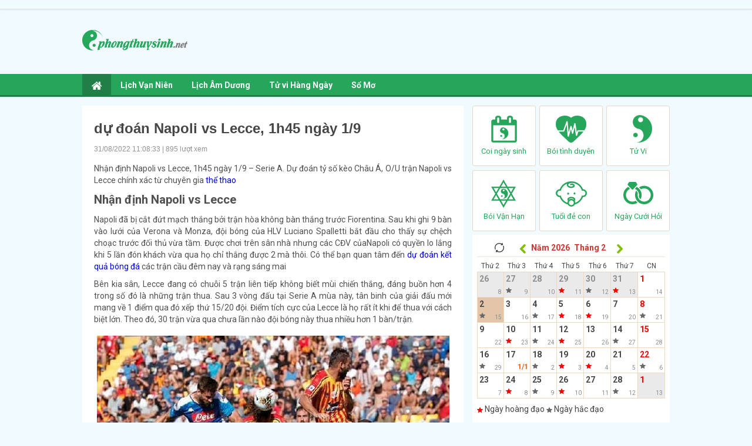

--- FILE ---
content_type: text/html; charset=UTF-8
request_url: https://phongthuysinh.net/soi-keo-napoli-vs-lecce-1h45-ngay-1-9/
body_size: 15853
content:
<!doctype html>
<html lang="vi">
<head>
	<meta charset="UTF-8">
	<meta name="viewport" content="width=device-width, initial-scale=1">
	<link rel="profile" href="https://gmpg.org/xfn/11">

    <link type="text/css" rel="stylesheet" href="https://phongthuysinh.net/wp-content/themes/phongthuy/css/style.css">
    <link type="text/css" rel="stylesheet" href="https://phongthuysinh.net/wp-content/themes/phongthuy/css/style_update.css">
    <link type="text/css" rel="stylesheet" href="https://phongthuysinh.net/wp-content/themes/phongthuy/css/style-news.css">
    <link type="text/css" rel="stylesheet" href="https://phongthuysinh.net/wp-content/themes/phongthuy/css/custom.css">
	<link href="https://fonts.googleapis.com/css?family=Roboto:400,700&amp;subset=vietnamese,latin,latin-ext" rel="stylesheet" type="text/css" />

	<meta name='robots' content='index, follow, max-image-preview:large, max-snippet:-1, max-video-preview:-1' />
	<style>img:is([sizes="auto" i], [sizes^="auto," i]) { contain-intrinsic-size: 3000px 1500px }</style>
	
	<!-- This site is optimized with the Yoast SEO Premium plugin v21.5 (Yoast SEO v21.5) - https://yoast.com/wordpress/plugins/seo/ -->
	<title>Soi kèo Napoli vs Lecce, 1h45 ngày 1/9 – Serie A</title>
	<meta name="description" content="Soi kèo Napoli vs Lecce, 1h45 ngày 1/9 – Serie A. Dự đoán tỷ số kèo Châu Á, tài xỉu trận Napoli vs Lecce chính xác từ chuyên gia thể thao" />
	<link rel="canonical" href="https://phongthuysinh.net/soi-keo-napoli-vs-lecce-1h45-ngay-1-9/" />
	<meta property="og:locale" content="vi_VN" />
	<meta property="og:type" content="article" />
	<meta property="og:title" content="Soi kèo Napoli vs Lecce, 1h45 ngày 1/9 – Serie A" />
	<meta property="og:description" content="Soi kèo Napoli vs Lecce, 1h45 ngày 1/9 – Serie A. Dự đoán tỷ số kèo Châu Á, tài xỉu trận Napoli vs Lecce chính xác từ chuyên gia thể thao" />
	<meta property="og:url" content="https://phongthuysinh.net/soi-keo-napoli-vs-lecce-1h45-ngay-1-9/" />
	<meta property="og:site_name" content="phong thủy sinh" />
	<meta property="article:published_time" content="2022-08-31T04:44:33+00:00" />
	<meta property="og:image" content="https://phongthuysinh.net/wp-content/uploads/2022/08/nhan-dinh-soi-keo-napoli-vs-lecce.jpg" />
	<meta property="og:image:width" content="600" />
	<meta property="og:image:height" content="450" />
	<meta property="og:image:type" content="image/jpeg" />
	<meta name="author" content="nhamnt" />
	<meta name="twitter:card" content="summary_large_image" />
	<meta name="twitter:label1" content="Được viết bởi" />
	<meta name="twitter:data1" content="nhamnt" />
	<meta name="twitter:label2" content="Ước tính thời gian đọc" />
	<meta name="twitter:data2" content="4 phút" />
	<script type="application/ld+json" class="yoast-schema-graph">{"@context":"https://schema.org","@graph":[{"@type":"WebPage","@id":"https://phongthuysinh.net/soi-keo-napoli-vs-lecce-1h45-ngay-1-9/","url":"https://phongthuysinh.net/soi-keo-napoli-vs-lecce-1h45-ngay-1-9/","name":"Soi kèo Napoli vs Lecce, 1h45 ngày 1/9 – Serie A","isPartOf":{"@id":"https://phongthuysinh.net/#website"},"primaryImageOfPage":{"@id":"https://phongthuysinh.net/soi-keo-napoli-vs-lecce-1h45-ngay-1-9/#primaryimage"},"image":{"@id":"https://phongthuysinh.net/soi-keo-napoli-vs-lecce-1h45-ngay-1-9/#primaryimage"},"thumbnailUrl":"https://phongthuysinh.net/wp-content/uploads/2022/08/nhan-dinh-soi-keo-napoli-vs-lecce.jpg","datePublished":"2022-08-31T04:44:33+00:00","dateModified":"2022-08-31T04:44:33+00:00","author":{"@id":"https://phongthuysinh.net/#/schema/person/84f1696ea1b3babf576a7f812c23e668"},"description":"Soi kèo Napoli vs Lecce, 1h45 ngày 1/9 – Serie A. Dự đoán tỷ số kèo Châu Á, tài xỉu trận Napoli vs Lecce chính xác từ chuyên gia thể thao","inLanguage":"vi","potentialAction":[{"@type":"ReadAction","target":["https://phongthuysinh.net/soi-keo-napoli-vs-lecce-1h45-ngay-1-9/"]}]},{"@type":"ImageObject","inLanguage":"vi","@id":"https://phongthuysinh.net/soi-keo-napoli-vs-lecce-1h45-ngay-1-9/#primaryimage","url":"https://phongthuysinh.net/wp-content/uploads/2022/08/nhan-dinh-soi-keo-napoli-vs-lecce.jpg","contentUrl":"https://phongthuysinh.net/wp-content/uploads/2022/08/nhan-dinh-soi-keo-napoli-vs-lecce.jpg","width":600,"height":450},{"@type":"WebSite","@id":"https://phongthuysinh.net/#website","url":"https://phongthuysinh.net/","name":"phong thủy sinh","description":"Một trang web mới sử dụng WordPress","potentialAction":[{"@type":"SearchAction","target":{"@type":"EntryPoint","urlTemplate":"https://phongthuysinh.net/?s={search_term_string}"},"query-input":"required name=search_term_string"}],"inLanguage":"vi"},{"@type":"Person","@id":"https://phongthuysinh.net/#/schema/person/84f1696ea1b3babf576a7f812c23e668","name":"nhamnt","image":{"@type":"ImageObject","inLanguage":"vi","@id":"https://phongthuysinh.net/#/schema/person/image/","url":"https://secure.gravatar.com/avatar/518ec76b524ee303b727280d30d72e2e?s=96&d=mm&r=g","contentUrl":"https://secure.gravatar.com/avatar/518ec76b524ee303b727280d30d72e2e?s=96&d=mm&r=g","caption":"nhamnt"},"url":"https://phongthuysinh.net/author/nhamnt/"}]}</script>
	<!-- / Yoast SEO Premium plugin. -->


<link rel="alternate" type="application/rss+xml" title="Dòng thông tin phong thủy sinh &raquo;" href="https://phongthuysinh.net/feed/" />
<link rel="alternate" type="application/rss+xml" title="phong thủy sinh &raquo; Dòng bình luận" href="https://phongthuysinh.net/comments/feed/" />
<link rel="alternate" type="application/rss+xml" title="phong thủy sinh &raquo; dự đoán Napoli vs Lecce, 1h45 ngày 1/9 Dòng bình luận" href="https://phongthuysinh.net/soi-keo-napoli-vs-lecce-1h45-ngay-1-9/feed/" />
<script>
window._wpemojiSettings = {"baseUrl":"https:\/\/s.w.org\/images\/core\/emoji\/15.0.3\/72x72\/","ext":".png","svgUrl":"https:\/\/s.w.org\/images\/core\/emoji\/15.0.3\/svg\/","svgExt":".svg","source":{"concatemoji":"https:\/\/phongthuysinh.net\/wp-includes\/js\/wp-emoji-release.min.js?ver=6.7.4"}};
/*! This file is auto-generated */
!function(i,n){var o,s,e;function c(e){try{var t={supportTests:e,timestamp:(new Date).valueOf()};sessionStorage.setItem(o,JSON.stringify(t))}catch(e){}}function p(e,t,n){e.clearRect(0,0,e.canvas.width,e.canvas.height),e.fillText(t,0,0);var t=new Uint32Array(e.getImageData(0,0,e.canvas.width,e.canvas.height).data),r=(e.clearRect(0,0,e.canvas.width,e.canvas.height),e.fillText(n,0,0),new Uint32Array(e.getImageData(0,0,e.canvas.width,e.canvas.height).data));return t.every(function(e,t){return e===r[t]})}function u(e,t,n){switch(t){case"flag":return n(e,"\ud83c\udff3\ufe0f\u200d\u26a7\ufe0f","\ud83c\udff3\ufe0f\u200b\u26a7\ufe0f")?!1:!n(e,"\ud83c\uddfa\ud83c\uddf3","\ud83c\uddfa\u200b\ud83c\uddf3")&&!n(e,"\ud83c\udff4\udb40\udc67\udb40\udc62\udb40\udc65\udb40\udc6e\udb40\udc67\udb40\udc7f","\ud83c\udff4\u200b\udb40\udc67\u200b\udb40\udc62\u200b\udb40\udc65\u200b\udb40\udc6e\u200b\udb40\udc67\u200b\udb40\udc7f");case"emoji":return!n(e,"\ud83d\udc26\u200d\u2b1b","\ud83d\udc26\u200b\u2b1b")}return!1}function f(e,t,n){var r="undefined"!=typeof WorkerGlobalScope&&self instanceof WorkerGlobalScope?new OffscreenCanvas(300,150):i.createElement("canvas"),a=r.getContext("2d",{willReadFrequently:!0}),o=(a.textBaseline="top",a.font="600 32px Arial",{});return e.forEach(function(e){o[e]=t(a,e,n)}),o}function t(e){var t=i.createElement("script");t.src=e,t.defer=!0,i.head.appendChild(t)}"undefined"!=typeof Promise&&(o="wpEmojiSettingsSupports",s=["flag","emoji"],n.supports={everything:!0,everythingExceptFlag:!0},e=new Promise(function(e){i.addEventListener("DOMContentLoaded",e,{once:!0})}),new Promise(function(t){var n=function(){try{var e=JSON.parse(sessionStorage.getItem(o));if("object"==typeof e&&"number"==typeof e.timestamp&&(new Date).valueOf()<e.timestamp+604800&&"object"==typeof e.supportTests)return e.supportTests}catch(e){}return null}();if(!n){if("undefined"!=typeof Worker&&"undefined"!=typeof OffscreenCanvas&&"undefined"!=typeof URL&&URL.createObjectURL&&"undefined"!=typeof Blob)try{var e="postMessage("+f.toString()+"("+[JSON.stringify(s),u.toString(),p.toString()].join(",")+"));",r=new Blob([e],{type:"text/javascript"}),a=new Worker(URL.createObjectURL(r),{name:"wpTestEmojiSupports"});return void(a.onmessage=function(e){c(n=e.data),a.terminate(),t(n)})}catch(e){}c(n=f(s,u,p))}t(n)}).then(function(e){for(var t in e)n.supports[t]=e[t],n.supports.everything=n.supports.everything&&n.supports[t],"flag"!==t&&(n.supports.everythingExceptFlag=n.supports.everythingExceptFlag&&n.supports[t]);n.supports.everythingExceptFlag=n.supports.everythingExceptFlag&&!n.supports.flag,n.DOMReady=!1,n.readyCallback=function(){n.DOMReady=!0}}).then(function(){return e}).then(function(){var e;n.supports.everything||(n.readyCallback(),(e=n.source||{}).concatemoji?t(e.concatemoji):e.wpemoji&&e.twemoji&&(t(e.twemoji),t(e.wpemoji)))}))}((window,document),window._wpemojiSettings);
</script>
<style id='wp-emoji-styles-inline-css'>

	img.wp-smiley, img.emoji {
		display: inline !important;
		border: none !important;
		box-shadow: none !important;
		height: 1em !important;
		width: 1em !important;
		margin: 0 0.07em !important;
		vertical-align: -0.1em !important;
		background: none !important;
		padding: 0 !important;
	}
</style>
<link rel='stylesheet' id='wp-block-library-css' href='https://phongthuysinh.net/wp-includes/css/dist/block-library/style.min.css?ver=6.7.4' media='all' />
<style id='classic-theme-styles-inline-css'>
/*! This file is auto-generated */
.wp-block-button__link{color:#fff;background-color:#32373c;border-radius:9999px;box-shadow:none;text-decoration:none;padding:calc(.667em + 2px) calc(1.333em + 2px);font-size:1.125em}.wp-block-file__button{background:#32373c;color:#fff;text-decoration:none}
</style>
<style id='global-styles-inline-css'>
:root{--wp--preset--aspect-ratio--square: 1;--wp--preset--aspect-ratio--4-3: 4/3;--wp--preset--aspect-ratio--3-4: 3/4;--wp--preset--aspect-ratio--3-2: 3/2;--wp--preset--aspect-ratio--2-3: 2/3;--wp--preset--aspect-ratio--16-9: 16/9;--wp--preset--aspect-ratio--9-16: 9/16;--wp--preset--color--black: #000000;--wp--preset--color--cyan-bluish-gray: #abb8c3;--wp--preset--color--white: #ffffff;--wp--preset--color--pale-pink: #f78da7;--wp--preset--color--vivid-red: #cf2e2e;--wp--preset--color--luminous-vivid-orange: #ff6900;--wp--preset--color--luminous-vivid-amber: #fcb900;--wp--preset--color--light-green-cyan: #7bdcb5;--wp--preset--color--vivid-green-cyan: #00d084;--wp--preset--color--pale-cyan-blue: #8ed1fc;--wp--preset--color--vivid-cyan-blue: #0693e3;--wp--preset--color--vivid-purple: #9b51e0;--wp--preset--gradient--vivid-cyan-blue-to-vivid-purple: linear-gradient(135deg,rgba(6,147,227,1) 0%,rgb(155,81,224) 100%);--wp--preset--gradient--light-green-cyan-to-vivid-green-cyan: linear-gradient(135deg,rgb(122,220,180) 0%,rgb(0,208,130) 100%);--wp--preset--gradient--luminous-vivid-amber-to-luminous-vivid-orange: linear-gradient(135deg,rgba(252,185,0,1) 0%,rgba(255,105,0,1) 100%);--wp--preset--gradient--luminous-vivid-orange-to-vivid-red: linear-gradient(135deg,rgba(255,105,0,1) 0%,rgb(207,46,46) 100%);--wp--preset--gradient--very-light-gray-to-cyan-bluish-gray: linear-gradient(135deg,rgb(238,238,238) 0%,rgb(169,184,195) 100%);--wp--preset--gradient--cool-to-warm-spectrum: linear-gradient(135deg,rgb(74,234,220) 0%,rgb(151,120,209) 20%,rgb(207,42,186) 40%,rgb(238,44,130) 60%,rgb(251,105,98) 80%,rgb(254,248,76) 100%);--wp--preset--gradient--blush-light-purple: linear-gradient(135deg,rgb(255,206,236) 0%,rgb(152,150,240) 100%);--wp--preset--gradient--blush-bordeaux: linear-gradient(135deg,rgb(254,205,165) 0%,rgb(254,45,45) 50%,rgb(107,0,62) 100%);--wp--preset--gradient--luminous-dusk: linear-gradient(135deg,rgb(255,203,112) 0%,rgb(199,81,192) 50%,rgb(65,88,208) 100%);--wp--preset--gradient--pale-ocean: linear-gradient(135deg,rgb(255,245,203) 0%,rgb(182,227,212) 50%,rgb(51,167,181) 100%);--wp--preset--gradient--electric-grass: linear-gradient(135deg,rgb(202,248,128) 0%,rgb(113,206,126) 100%);--wp--preset--gradient--midnight: linear-gradient(135deg,rgb(2,3,129) 0%,rgb(40,116,252) 100%);--wp--preset--font-size--small: 13px;--wp--preset--font-size--medium: 20px;--wp--preset--font-size--large: 36px;--wp--preset--font-size--x-large: 42px;--wp--preset--spacing--20: 0.44rem;--wp--preset--spacing--30: 0.67rem;--wp--preset--spacing--40: 1rem;--wp--preset--spacing--50: 1.5rem;--wp--preset--spacing--60: 2.25rem;--wp--preset--spacing--70: 3.38rem;--wp--preset--spacing--80: 5.06rem;--wp--preset--shadow--natural: 6px 6px 9px rgba(0, 0, 0, 0.2);--wp--preset--shadow--deep: 12px 12px 50px rgba(0, 0, 0, 0.4);--wp--preset--shadow--sharp: 6px 6px 0px rgba(0, 0, 0, 0.2);--wp--preset--shadow--outlined: 6px 6px 0px -3px rgba(255, 255, 255, 1), 6px 6px rgba(0, 0, 0, 1);--wp--preset--shadow--crisp: 6px 6px 0px rgba(0, 0, 0, 1);}:where(.is-layout-flex){gap: 0.5em;}:where(.is-layout-grid){gap: 0.5em;}body .is-layout-flex{display: flex;}.is-layout-flex{flex-wrap: wrap;align-items: center;}.is-layout-flex > :is(*, div){margin: 0;}body .is-layout-grid{display: grid;}.is-layout-grid > :is(*, div){margin: 0;}:where(.wp-block-columns.is-layout-flex){gap: 2em;}:where(.wp-block-columns.is-layout-grid){gap: 2em;}:where(.wp-block-post-template.is-layout-flex){gap: 1.25em;}:where(.wp-block-post-template.is-layout-grid){gap: 1.25em;}.has-black-color{color: var(--wp--preset--color--black) !important;}.has-cyan-bluish-gray-color{color: var(--wp--preset--color--cyan-bluish-gray) !important;}.has-white-color{color: var(--wp--preset--color--white) !important;}.has-pale-pink-color{color: var(--wp--preset--color--pale-pink) !important;}.has-vivid-red-color{color: var(--wp--preset--color--vivid-red) !important;}.has-luminous-vivid-orange-color{color: var(--wp--preset--color--luminous-vivid-orange) !important;}.has-luminous-vivid-amber-color{color: var(--wp--preset--color--luminous-vivid-amber) !important;}.has-light-green-cyan-color{color: var(--wp--preset--color--light-green-cyan) !important;}.has-vivid-green-cyan-color{color: var(--wp--preset--color--vivid-green-cyan) !important;}.has-pale-cyan-blue-color{color: var(--wp--preset--color--pale-cyan-blue) !important;}.has-vivid-cyan-blue-color{color: var(--wp--preset--color--vivid-cyan-blue) !important;}.has-vivid-purple-color{color: var(--wp--preset--color--vivid-purple) !important;}.has-black-background-color{background-color: var(--wp--preset--color--black) !important;}.has-cyan-bluish-gray-background-color{background-color: var(--wp--preset--color--cyan-bluish-gray) !important;}.has-white-background-color{background-color: var(--wp--preset--color--white) !important;}.has-pale-pink-background-color{background-color: var(--wp--preset--color--pale-pink) !important;}.has-vivid-red-background-color{background-color: var(--wp--preset--color--vivid-red) !important;}.has-luminous-vivid-orange-background-color{background-color: var(--wp--preset--color--luminous-vivid-orange) !important;}.has-luminous-vivid-amber-background-color{background-color: var(--wp--preset--color--luminous-vivid-amber) !important;}.has-light-green-cyan-background-color{background-color: var(--wp--preset--color--light-green-cyan) !important;}.has-vivid-green-cyan-background-color{background-color: var(--wp--preset--color--vivid-green-cyan) !important;}.has-pale-cyan-blue-background-color{background-color: var(--wp--preset--color--pale-cyan-blue) !important;}.has-vivid-cyan-blue-background-color{background-color: var(--wp--preset--color--vivid-cyan-blue) !important;}.has-vivid-purple-background-color{background-color: var(--wp--preset--color--vivid-purple) !important;}.has-black-border-color{border-color: var(--wp--preset--color--black) !important;}.has-cyan-bluish-gray-border-color{border-color: var(--wp--preset--color--cyan-bluish-gray) !important;}.has-white-border-color{border-color: var(--wp--preset--color--white) !important;}.has-pale-pink-border-color{border-color: var(--wp--preset--color--pale-pink) !important;}.has-vivid-red-border-color{border-color: var(--wp--preset--color--vivid-red) !important;}.has-luminous-vivid-orange-border-color{border-color: var(--wp--preset--color--luminous-vivid-orange) !important;}.has-luminous-vivid-amber-border-color{border-color: var(--wp--preset--color--luminous-vivid-amber) !important;}.has-light-green-cyan-border-color{border-color: var(--wp--preset--color--light-green-cyan) !important;}.has-vivid-green-cyan-border-color{border-color: var(--wp--preset--color--vivid-green-cyan) !important;}.has-pale-cyan-blue-border-color{border-color: var(--wp--preset--color--pale-cyan-blue) !important;}.has-vivid-cyan-blue-border-color{border-color: var(--wp--preset--color--vivid-cyan-blue) !important;}.has-vivid-purple-border-color{border-color: var(--wp--preset--color--vivid-purple) !important;}.has-vivid-cyan-blue-to-vivid-purple-gradient-background{background: var(--wp--preset--gradient--vivid-cyan-blue-to-vivid-purple) !important;}.has-light-green-cyan-to-vivid-green-cyan-gradient-background{background: var(--wp--preset--gradient--light-green-cyan-to-vivid-green-cyan) !important;}.has-luminous-vivid-amber-to-luminous-vivid-orange-gradient-background{background: var(--wp--preset--gradient--luminous-vivid-amber-to-luminous-vivid-orange) !important;}.has-luminous-vivid-orange-to-vivid-red-gradient-background{background: var(--wp--preset--gradient--luminous-vivid-orange-to-vivid-red) !important;}.has-very-light-gray-to-cyan-bluish-gray-gradient-background{background: var(--wp--preset--gradient--very-light-gray-to-cyan-bluish-gray) !important;}.has-cool-to-warm-spectrum-gradient-background{background: var(--wp--preset--gradient--cool-to-warm-spectrum) !important;}.has-blush-light-purple-gradient-background{background: var(--wp--preset--gradient--blush-light-purple) !important;}.has-blush-bordeaux-gradient-background{background: var(--wp--preset--gradient--blush-bordeaux) !important;}.has-luminous-dusk-gradient-background{background: var(--wp--preset--gradient--luminous-dusk) !important;}.has-pale-ocean-gradient-background{background: var(--wp--preset--gradient--pale-ocean) !important;}.has-electric-grass-gradient-background{background: var(--wp--preset--gradient--electric-grass) !important;}.has-midnight-gradient-background{background: var(--wp--preset--gradient--midnight) !important;}.has-small-font-size{font-size: var(--wp--preset--font-size--small) !important;}.has-medium-font-size{font-size: var(--wp--preset--font-size--medium) !important;}.has-large-font-size{font-size: var(--wp--preset--font-size--large) !important;}.has-x-large-font-size{font-size: var(--wp--preset--font-size--x-large) !important;}
:where(.wp-block-post-template.is-layout-flex){gap: 1.25em;}:where(.wp-block-post-template.is-layout-grid){gap: 1.25em;}
:where(.wp-block-columns.is-layout-flex){gap: 2em;}:where(.wp-block-columns.is-layout-grid){gap: 2em;}
:root :where(.wp-block-pullquote){font-size: 1.5em;line-height: 1.6;}
</style>
<link rel='stylesheet' id='xemtuoi-style-css' href='https://phongthuysinh.net/wp-content/themes/phongthuy/style.css?ver=1.0.0' media='all' />
<script src="https://phongthuysinh.net/wp-includes/js/jquery/jquery.min.js?ver=3.7.1" id="jquery-core-js"></script>
<script src="https://phongthuysinh.net/wp-includes/js/jquery/jquery-migrate.min.js?ver=3.4.1" id="jquery-migrate-js"></script>
<link rel="https://api.w.org/" href="https://phongthuysinh.net/wp-json/" /><link rel="alternate" title="JSON" type="application/json" href="https://phongthuysinh.net/wp-json/wp/v2/posts/3287" /><link rel="EditURI" type="application/rsd+xml" title="RSD" href="https://phongthuysinh.net/xmlrpc.php?rsd" />
<meta name="generator" content="WordPress 6.7.4" />
<link rel='shortlink' href='https://phongthuysinh.net/?p=3287' />
<link rel="alternate" title="oNhúng (JSON)" type="application/json+oembed" href="https://phongthuysinh.net/wp-json/oembed/1.0/embed?url=https%3A%2F%2Fphongthuysinh.net%2Fsoi-keo-napoli-vs-lecce-1h45-ngay-1-9%2F" />
<link rel="alternate" title="oNhúng (XML)" type="text/xml+oembed" href="https://phongthuysinh.net/wp-json/oembed/1.0/embed?url=https%3A%2F%2Fphongthuysinh.net%2Fsoi-keo-napoli-vs-lecce-1h45-ngay-1-9%2F&#038;format=xml" />
<link rel="pingback" href="https://phongthuysinh.net/xmlrpc.php"><link rel="icon" href="https://phongthuysinh.net/wp-content/uploads/2020/08/Favi_nd.png" sizes="32x32" />
<link rel="icon" href="https://phongthuysinh.net/wp-content/uploads/2020/08/Favi_nd.png" sizes="192x192" />
<link rel="apple-touch-icon" href="https://phongthuysinh.net/wp-content/uploads/2020/08/Favi_nd.png" />
<meta name="msapplication-TileImage" content="https://phongthuysinh.net/wp-content/uploads/2020/08/Favi_nd.png" />
    <script type='text/javascript' src='https://phongthuysinh.net/wp-content/themes/phongthuy/js/jquery-2.1.4.min.js'></script>
	<script type='text/javascript' src='https://phongthuysinh.net/wp-content/themes/phongthuy/js/ajax-loader.js'></script>
	<script type='text/javascript' src='https://phongthuysinh.net/wp-content/themes/phongthuy/js/myScript.js'></script>
<!--<script type='text/javascript' src='https://phongthuysinh.net/wp-content/themes/phongthuy/js/detectMobile.js'></script>-->
	<script type='text/javascript' src='https://phongthuysinh.net/wp-content/themes/phongthuy/js/app.js'></script>
	<!-- Global site tag (gtag.js) - Google Analytics -->
<script async src="https://www.googletagmanager.com/gtag/js?id=UA-81884694-5"></script>
<script>
  window.dataLayer = window.dataLayer || [];
  function gtag(){dataLayer.push(arguments);}
  gtag('js', new Date());

  gtag('config', 'UA-81884694-5');
</script>

</head>

<body class="post-template-default single single-post postid-3287 single-format-standard">
    <center>
		<div class="Header_bg mobile_header">
			<a href="https://phongthuysinh.net">
				<img src="https://phongthuysinh.net/wp-content/uploads/2020/08/logo-wap.png" style="padding:10px 0 0 0;z-index: 1000; position: relative;">
			</a>
			<div class="Header_menu">
				<a href="javascript:void(0);" class="Menu_Icon"><img src="https://phongthuysinh.net/wp-content/themes/phongthuy/images/ngay-dep-icon-menu.png"></a>
				<div class="Menu_Left_list">
					<ul>
						<li><a href="https://phongthuysinh.net"><img src="https://phongthuysinh.net/wp-content/themes/phongthuy/images/ngay-dep-icon-title_nhat.png" class="Menu_Left_list_kc">TRANG CHỦ</a></li>
												<li><a href="https://phongthuysinh.net/xem-lich-van-nien/"><img src="https://phongthuysinh.net/wp-content/uploads/2020/07/ngay-dep-icon-lichvannien-nhat.png" class="Menu_Left_list_kc">Lịch Vạn Niên</a></li>
																		<li><a href="https://phongthuysinh.net/xem-lich-am-duong/"><img src="https://phongthuysinh.net/wp-content/uploads/2020/07/ngay-dep-icon-lichamduong-nhat.png" class="Menu_Left_list_kc">Lịch Âm Dương</a></li>
																		<li><a href="https://phongthuysinh.net/coi-tu-vi-hang-ngay/"><img src="https://phongthuysinh.net/wp-content/uploads/2020/07/ngay-dep-xem-ngay-hop-tuoi-nhat.png" class="Menu_Left_list_kc">Tử vi Hàng Ngày</a></li>
																		<li><a href="https://phongthuysinh.net/so-mo/"><img src="" class="Menu_Left_list_kc">Sổ Mơ</a></li>
																	</ul>
				</div>
				<div class="Menubg"></div>
			</div>
			<div class="Header_lich">
				<a href="javascript:void(0);"><img src="https://phongthuysinh.net/wp-content/themes/phongthuy/images/ngay-dep-icon-lich.png"></a>
			</div>
			<div class="BoxLich">
					
		<div class="BoxLich_thang">
			<div class="BoxLich_thang_icon">
				<div class="npthang" data="02/2026">
					<img src="https://phongthuysinh.net/wp-content/themes/phongthuy/images/reload.png" />
				</div>
			</div>
			<div class="npthang" data="01/2026">
				<img src="https://phongthuysinh.net/wp-content/themes/phongthuy/images/ngay-dep-lich-icon-arrow-left.png" />
			</div>&nbsp;
			<select name="lich_nam" class="Form_nam">
									<option value="1930" >Năm 1930</option>
									<option value="1931" >Năm 1931</option>
									<option value="1932" >Năm 1932</option>
									<option value="1933" >Năm 1933</option>
									<option value="1934" >Năm 1934</option>
									<option value="1935" >Năm 1935</option>
									<option value="1936" >Năm 1936</option>
									<option value="1937" >Năm 1937</option>
									<option value="1938" >Năm 1938</option>
									<option value="1939" >Năm 1939</option>
									<option value="1940" >Năm 1940</option>
									<option value="1941" >Năm 1941</option>
									<option value="1942" >Năm 1942</option>
									<option value="1943" >Năm 1943</option>
									<option value="1944" >Năm 1944</option>
									<option value="1945" >Năm 1945</option>
									<option value="1946" >Năm 1946</option>
									<option value="1947" >Năm 1947</option>
									<option value="1948" >Năm 1948</option>
									<option value="1949" >Năm 1949</option>
									<option value="1950" >Năm 1950</option>
									<option value="1951" >Năm 1951</option>
									<option value="1952" >Năm 1952</option>
									<option value="1953" >Năm 1953</option>
									<option value="1954" >Năm 1954</option>
									<option value="1955" >Năm 1955</option>
									<option value="1956" >Năm 1956</option>
									<option value="1957" >Năm 1957</option>
									<option value="1958" >Năm 1958</option>
									<option value="1959" >Năm 1959</option>
									<option value="1960" >Năm 1960</option>
									<option value="1961" >Năm 1961</option>
									<option value="1962" >Năm 1962</option>
									<option value="1963" >Năm 1963</option>
									<option value="1964" >Năm 1964</option>
									<option value="1965" >Năm 1965</option>
									<option value="1966" >Năm 1966</option>
									<option value="1967" >Năm 1967</option>
									<option value="1968" >Năm 1968</option>
									<option value="1969" >Năm 1969</option>
									<option value="1970" >Năm 1970</option>
									<option value="1971" >Năm 1971</option>
									<option value="1972" >Năm 1972</option>
									<option value="1973" >Năm 1973</option>
									<option value="1974" >Năm 1974</option>
									<option value="1975" >Năm 1975</option>
									<option value="1976" >Năm 1976</option>
									<option value="1977" >Năm 1977</option>
									<option value="1978" >Năm 1978</option>
									<option value="1979" >Năm 1979</option>
									<option value="1980" >Năm 1980</option>
									<option value="1981" >Năm 1981</option>
									<option value="1982" >Năm 1982</option>
									<option value="1983" >Năm 1983</option>
									<option value="1984" >Năm 1984</option>
									<option value="1985" >Năm 1985</option>
									<option value="1986" >Năm 1986</option>
									<option value="1987" >Năm 1987</option>
									<option value="1988" >Năm 1988</option>
									<option value="1989" >Năm 1989</option>
									<option value="1990" >Năm 1990</option>
									<option value="1991" >Năm 1991</option>
									<option value="1992" >Năm 1992</option>
									<option value="1993" >Năm 1993</option>
									<option value="1994" >Năm 1994</option>
									<option value="1995" >Năm 1995</option>
									<option value="1996" >Năm 1996</option>
									<option value="1997" >Năm 1997</option>
									<option value="1998" >Năm 1998</option>
									<option value="1999" >Năm 1999</option>
									<option value="2000" >Năm 2000</option>
									<option value="2001" >Năm 2001</option>
									<option value="2002" >Năm 2002</option>
									<option value="2003" >Năm 2003</option>
									<option value="2004" >Năm 2004</option>
									<option value="2005" >Năm 2005</option>
									<option value="2006" >Năm 2006</option>
									<option value="2007" >Năm 2007</option>
									<option value="2008" >Năm 2008</option>
									<option value="2009" >Năm 2009</option>
									<option value="2010" >Năm 2010</option>
									<option value="2011" >Năm 2011</option>
									<option value="2012" >Năm 2012</option>
									<option value="2013" >Năm 2013</option>
									<option value="2014" >Năm 2014</option>
									<option value="2015" >Năm 2015</option>
									<option value="2016" >Năm 2016</option>
									<option value="2017" >Năm 2017</option>
									<option value="2018" >Năm 2018</option>
									<option value="2019" >Năm 2019</option>
									<option value="2020" >Năm 2020</option>
									<option value="2021" >Năm 2021</option>
									<option value="2022" >Năm 2022</option>
									<option value="2023" >Năm 2023</option>
									<option value="2024" >Năm 2024</option>
									<option value="2025" >Năm 2025</option>
									<option value="2026" selected="selected">Năm 2026</option>
									<option value="2027" >Năm 2027</option>
									<option value="2028" >Năm 2028</option>
									<option value="2029" >Năm 2029</option>
									<option value="2030" >Năm 2030</option>
									<option value="2031" >Năm 2031</option>
									<option value="2032" >Năm 2032</option>
									<option value="2033" >Năm 2033</option>
									<option value="2034" >Năm 2034</option>
									<option value="2035" >Năm 2035</option>
									<option value="2036" >Năm 2036</option>
									<option value="2037" >Năm 2037</option>
									<option value="2038" >Năm 2038</option>
									<option value="2039" >Năm 2039</option>
									<option value="2040" >Năm 2040</option>
									<option value="2041" >Năm 2041</option>
									<option value="2042" >Năm 2042</option>
									<option value="2043" >Năm 2043</option>
									<option value="2044" >Năm 2044</option>
									<option value="2045" >Năm 2045</option>
									<option value="2046" >Năm 2046</option>
									<option value="2047" >Năm 2047</option>
									<option value="2048" >Năm 2048</option>
									<option value="2049" >Năm 2049</option>
									<option value="2050" >Năm 2050</option>
									<option value="2051" >Năm 2051</option>
									<option value="2052" >Năm 2052</option>
									<option value="2053" >Năm 2053</option>
									<option value="2054" >Năm 2054</option>
									<option value="2055" >Năm 2055</option>
							</select>
			<select name="lich_thang" class="Form_nam">
									<option value="1" >Tháng 1</option>
									<option value="2" selected="selected">Tháng 2</option>
									<option value="3" >Tháng 3</option>
									<option value="4" >Tháng 4</option>
									<option value="5" >Tháng 5</option>
									<option value="6" >Tháng 6</option>
									<option value="7" >Tháng 7</option>
									<option value="8" >Tháng 8</option>
									<option value="9" >Tháng 9</option>
									<option value="10" >Tháng 10</option>
									<option value="11" >Tháng 11</option>
									<option value="12" >Tháng 12</option>
							</select>
			<div class="npthang" data="03/2026">
				<img src="https://phongthuysinh.net/wp-content/themes/phongthuy/images/ngay-dep-lich-icon-arrow-right.png" />
			</div>
		</div>
		<table width="100%" border="0" cellspacing="0" cellpadding="0">
			<tr>
				<td class="BoxLich_khung_col_1"> Thứ 2 </td>
				<td class="BoxLich_khung_col_1"> Thứ 3 </td>
				<td class="BoxLich_khung_col_1"> Thứ 4 </td>
				<td class="BoxLich_khung_col_1"> Thứ 5 </td>
				<td class="BoxLich_khung_col_1"> Thứ 6 </td>
				<td class="BoxLich_khung_col_1"> Thứ 7 </td>
				<td class="BoxLich_khung_col_1"> CN </td>
            </tr>
		</table>
		<div class="BoxLich_table">
			<table width="100%" cellspacing="1" cellpadding="1" border="0" bgcolor="#f1d8ba">
				<tbody>
					<tr>					<td class="BoxLich_table_col_1 BoxLich_table_bg_3 ">
					   <a href="https://phongthuysinh.net/van-nien-ngay-26-1-2026/">
						  <div class="BoxLich_table_box">
							 <div class="BoxLich_table_textDuong_khacthang text_duong"> 26 </div>
							 <div class="BoxLich_table_textAm_CN text_am"> 8 </div>
							 <div class="BoxLich_table_texthoangdao">
								<img src="">
							 </div>
						  </div>
					   </a>
					</td>
						
										<td class="BoxLich_table_col_1 BoxLich_table_bg_3 ">
					   <a href="https://phongthuysinh.net/van-nien-ngay-27-1-2026/">
						  <div class="BoxLich_table_box">
							 <div class="BoxLich_table_textDuong_khacthang text_duong"> 27 </div>
							 <div class="BoxLich_table_textAm_CN text_am"> 9 </div>
							 <div class="BoxLich_table_texthoangdao">
								<img src="https://phongthuysinh.net/wp-content/themes/phongthuy/images/ngay-dep-hacdao.png">
							 </div>
						  </div>
					   </a>
					</td>
						
										<td class="BoxLich_table_col_1 BoxLich_table_bg_3 ">
					   <a href="https://phongthuysinh.net/van-nien-ngay-28-1-2026/">
						  <div class="BoxLich_table_box">
							 <div class="BoxLich_table_textDuong_khacthang text_duong"> 28 </div>
							 <div class="BoxLich_table_textAm_CN text_am"> 10 </div>
							 <div class="BoxLich_table_texthoangdao">
								<img src="">
							 </div>
						  </div>
					   </a>
					</td>
						
										<td class="BoxLich_table_col_1 BoxLich_table_bg_3 ">
					   <a href="https://phongthuysinh.net/van-nien-ngay-29-1-2026/">
						  <div class="BoxLich_table_box">
							 <div class="BoxLich_table_textDuong_khacthang text_duong"> 29 </div>
							 <div class="BoxLich_table_textAm_CN text_am"> 11 </div>
							 <div class="BoxLich_table_texthoangdao">
								<img src="https://phongthuysinh.net/wp-content/themes/phongthuy/images/ngay-dep-hoangdao.png">
							 </div>
						  </div>
					   </a>
					</td>
						
										<td class="BoxLich_table_col_1 BoxLich_table_bg_3 ">
					   <a href="https://phongthuysinh.net/van-nien-ngay-30-1-2026/">
						  <div class="BoxLich_table_box">
							 <div class="BoxLich_table_textDuong_khacthang text_duong"> 30 </div>
							 <div class="BoxLich_table_textAm_CN text_am"> 12 </div>
							 <div class="BoxLich_table_texthoangdao">
								<img src="https://phongthuysinh.net/wp-content/themes/phongthuy/images/ngay-dep-hacdao.png">
							 </div>
						  </div>
					   </a>
					</td>
						
										<td class="BoxLich_table_col_1 BoxLich_table_bg_3 ">
					   <a href="https://phongthuysinh.net/van-nien-ngay-31-1-2026/">
						  <div class="BoxLich_table_box">
							 <div class="BoxLich_table_textDuong_khacthang text_duong"> 31 </div>
							 <div class="BoxLich_table_textAm_CN text_am"> 13 </div>
							 <div class="BoxLich_table_texthoangdao">
								<img src="https://phongthuysinh.net/wp-content/themes/phongthuy/images/ngay-dep-hoangdao.png">
							 </div>
						  </div>
					   </a>
					</td>
						
										<td class="BoxLich_table_col_1 BoxLich_table_bg_1 ">
					   <a href="https://phongthuysinh.net/van-nien-ngay-1-2-2026/">
						  <div class="BoxLich_table_box">
							 <div class="BoxLich_table_textDuong text_duong"> 1 </div>
							 <div class="BoxLich_table_textAm_CN text_am"> 14 </div>
							 <div class="BoxLich_table_texthoangdao">
								<img src="">
							 </div>
						  </div>
					   </a>
					</td>
						
					</tr><tr>					<td class="BoxLich_table_col_1 BoxLich_table_bg_1 BoxLich_table_bg_today">
					   <a href="https://phongthuysinh.net/van-nien-ngay-2-2-2026/">
						  <div class="BoxLich_table_box">
							 <div class="BoxLich_table_textDuong text_duong"> 2 </div>
							 <div class="BoxLich_table_textAm_CN text_am"> 15 </div>
							 <div class="BoxLich_table_texthoangdao">
								<img src="https://phongthuysinh.net/wp-content/themes/phongthuy/images/ngay-dep-hacdao.png">
							 </div>
						  </div>
					   </a>
					</td>
						
										<td class="BoxLich_table_col_1 BoxLich_table_bg_1 ">
					   <a href="https://phongthuysinh.net/van-nien-ngay-3-2-2026/">
						  <div class="BoxLich_table_box">
							 <div class="BoxLich_table_textDuong text_duong"> 3 </div>
							 <div class="BoxLich_table_textAm_CN text_am"> 16 </div>
							 <div class="BoxLich_table_texthoangdao">
								<img src="">
							 </div>
						  </div>
					   </a>
					</td>
						
										<td class="BoxLich_table_col_1 BoxLich_table_bg_1 ">
					   <a href="https://phongthuysinh.net/van-nien-ngay-4-2-2026/">
						  <div class="BoxLich_table_box">
							 <div class="BoxLich_table_textDuong text_duong"> 4 </div>
							 <div class="BoxLich_table_textAm_CN text_am"> 17 </div>
							 <div class="BoxLich_table_texthoangdao">
								<img src="https://phongthuysinh.net/wp-content/themes/phongthuy/images/ngay-dep-hacdao.png">
							 </div>
						  </div>
					   </a>
					</td>
						
										<td class="BoxLich_table_col_1 BoxLich_table_bg_1 ">
					   <a href="https://phongthuysinh.net/van-nien-ngay-5-2-2026/">
						  <div class="BoxLich_table_box">
							 <div class="BoxLich_table_textDuong text_duong"> 5 </div>
							 <div class="BoxLich_table_textAm_CN text_am"> 18 </div>
							 <div class="BoxLich_table_texthoangdao">
								<img src="https://phongthuysinh.net/wp-content/themes/phongthuy/images/ngay-dep-hoangdao.png">
							 </div>
						  </div>
					   </a>
					</td>
						
										<td class="BoxLich_table_col_1 BoxLich_table_bg_1 ">
					   <a href="https://phongthuysinh.net/van-nien-ngay-6-2-2026/">
						  <div class="BoxLich_table_box">
							 <div class="BoxLich_table_textDuong text_duong"> 6 </div>
							 <div class="BoxLich_table_textAm_CN text_am"> 19 </div>
							 <div class="BoxLich_table_texthoangdao">
								<img src="https://phongthuysinh.net/wp-content/themes/phongthuy/images/ngay-dep-hoangdao.png">
							 </div>
						  </div>
					   </a>
					</td>
						
										<td class="BoxLich_table_col_1 BoxLich_table_bg_1 ">
					   <a href="https://phongthuysinh.net/van-nien-ngay-7-2-2026/">
						  <div class="BoxLich_table_box">
							 <div class="BoxLich_table_textDuong text_duong"> 7 </div>
							 <div class="BoxLich_table_textAm_CN text_am"> 20 </div>
							 <div class="BoxLich_table_texthoangdao">
								<img src="">
							 </div>
						  </div>
					   </a>
					</td>
						
										<td class="BoxLich_table_col_1 BoxLich_table_bg_1 ">
					   <a href="https://phongthuysinh.net/van-nien-ngay-8-2-2026/">
						  <div class="BoxLich_table_box">
							 <div class="BoxLich_table_textDuong text_duong"> 8 </div>
							 <div class="BoxLich_table_textAm_CN text_am"> 21 </div>
							 <div class="BoxLich_table_texthoangdao">
								<img src="https://phongthuysinh.net/wp-content/themes/phongthuy/images/ngay-dep-hacdao.png">
							 </div>
						  </div>
					   </a>
					</td>
						
					</tr><tr>					<td class="BoxLich_table_col_1 BoxLich_table_bg_1 ">
					   <a href="https://phongthuysinh.net/van-nien-ngay-9-2-2026/">
						  <div class="BoxLich_table_box">
							 <div class="BoxLich_table_textDuong text_duong"> 9 </div>
							 <div class="BoxLich_table_textAm_CN text_am"> 22 </div>
							 <div class="BoxLich_table_texthoangdao">
								<img src="">
							 </div>
						  </div>
					   </a>
					</td>
						
										<td class="BoxLich_table_col_1 BoxLich_table_bg_1 ">
					   <a href="https://phongthuysinh.net/van-nien-ngay-10-2-2026/">
						  <div class="BoxLich_table_box">
							 <div class="BoxLich_table_textDuong text_duong"> 10 </div>
							 <div class="BoxLich_table_textAm_CN text_am"> 23 </div>
							 <div class="BoxLich_table_texthoangdao">
								<img src="https://phongthuysinh.net/wp-content/themes/phongthuy/images/ngay-dep-hoangdao.png">
							 </div>
						  </div>
					   </a>
					</td>
						
										<td class="BoxLich_table_col_1 BoxLich_table_bg_1 ">
					   <a href="https://phongthuysinh.net/van-nien-ngay-11-2-2026/">
						  <div class="BoxLich_table_box">
							 <div class="BoxLich_table_textDuong text_duong"> 11 </div>
							 <div class="BoxLich_table_textAm_CN text_am"> 24 </div>
							 <div class="BoxLich_table_texthoangdao">
								<img src="https://phongthuysinh.net/wp-content/themes/phongthuy/images/ngay-dep-hacdao.png">
							 </div>
						  </div>
					   </a>
					</td>
						
										<td class="BoxLich_table_col_1 BoxLich_table_bg_1 ">
					   <a href="https://phongthuysinh.net/van-nien-ngay-12-2-2026/">
						  <div class="BoxLich_table_box">
							 <div class="BoxLich_table_textDuong text_duong"> 12 </div>
							 <div class="BoxLich_table_textAm_CN text_am"> 25 </div>
							 <div class="BoxLich_table_texthoangdao">
								<img src="https://phongthuysinh.net/wp-content/themes/phongthuy/images/ngay-dep-hoangdao.png">
							 </div>
						  </div>
					   </a>
					</td>
						
										<td class="BoxLich_table_col_1 BoxLich_table_bg_1 ">
					   <a href="https://phongthuysinh.net/van-nien-ngay-13-2-2026/">
						  <div class="BoxLich_table_box">
							 <div class="BoxLich_table_textDuong text_duong"> 13 </div>
							 <div class="BoxLich_table_textAm_CN text_am"> 26 </div>
							 <div class="BoxLich_table_texthoangdao">
								<img src="">
							 </div>
						  </div>
					   </a>
					</td>
						
										<td class="BoxLich_table_col_1 BoxLich_table_bg_1 ">
					   <a href="https://phongthuysinh.net/van-nien-ngay-14-2-2026/">
						  <div class="BoxLich_table_box">
							 <div class="BoxLich_table_textDuong text_duong"> 14 </div>
							 <div class="BoxLich_table_textAm_CN text_am"> 27 </div>
							 <div class="BoxLich_table_texthoangdao">
								<img src="https://phongthuysinh.net/wp-content/themes/phongthuy/images/ngay-dep-hacdao.png">
							 </div>
						  </div>
					   </a>
					</td>
						
										<td class="BoxLich_table_col_1 BoxLich_table_bg_1 ">
					   <a href="https://phongthuysinh.net/van-nien-ngay-15-2-2026/">
						  <div class="BoxLich_table_box">
							 <div class="BoxLich_table_textDuong text_duong"> 15 </div>
							 <div class="BoxLich_table_textAm_CN text_am"> 28 </div>
							 <div class="BoxLich_table_texthoangdao">
								<img src="">
							 </div>
						  </div>
					   </a>
					</td>
						
					</tr><tr>					<td class="BoxLich_table_col_1 BoxLich_table_bg_1 ">
					   <a href="https://phongthuysinh.net/van-nien-ngay-16-2-2026/">
						  <div class="BoxLich_table_box">
							 <div class="BoxLich_table_textDuong text_duong"> 16 </div>
							 <div class="BoxLich_table_textAm_CN text_am"> 29 </div>
							 <div class="BoxLich_table_texthoangdao">
								<img src="https://phongthuysinh.net/wp-content/themes/phongthuy/images/ngay-dep-hacdao.png">
							 </div>
						  </div>
					   </a>
					</td>
						
										<td class="BoxLich_table_col_1 BoxLich_table_bg_1 ">
					   <a href="https://phongthuysinh.net/van-nien-ngay-17-2-2026/">
						  <div class="BoxLich_table_box">
							 <div class="BoxLich_table_textDuong text_duong"> 17 </div>
							 <div class="BoxLich_table_textAm_CN BoxLich_table_textAm_mung1 text_am"> 1/1 </div>
							 <div class="BoxLich_table_texthoangdao">
								<img src="">
							 </div>
						  </div>
					   </a>
					</td>
						
										<td class="BoxLich_table_col_1 BoxLich_table_bg_1 ">
					   <a href="https://phongthuysinh.net/van-nien-ngay-18-2-2026/">
						  <div class="BoxLich_table_box">
							 <div class="BoxLich_table_textDuong text_duong"> 18 </div>
							 <div class="BoxLich_table_textAm_CN text_am"> 2 </div>
							 <div class="BoxLich_table_texthoangdao">
								<img src="https://phongthuysinh.net/wp-content/themes/phongthuy/images/ngay-dep-hacdao.png">
							 </div>
						  </div>
					   </a>
					</td>
						
										<td class="BoxLich_table_col_1 BoxLich_table_bg_1 ">
					   <a href="https://phongthuysinh.net/van-nien-ngay-19-2-2026/">
						  <div class="BoxLich_table_box">
							 <div class="BoxLich_table_textDuong text_duong"> 19 </div>
							 <div class="BoxLich_table_textAm_CN text_am"> 3 </div>
							 <div class="BoxLich_table_texthoangdao">
								<img src="https://phongthuysinh.net/wp-content/themes/phongthuy/images/ngay-dep-hoangdao.png">
							 </div>
						  </div>
					   </a>
					</td>
						
										<td class="BoxLich_table_col_1 BoxLich_table_bg_1 ">
					   <a href="https://phongthuysinh.net/van-nien-ngay-20-2-2026/">
						  <div class="BoxLich_table_box">
							 <div class="BoxLich_table_textDuong text_duong"> 20 </div>
							 <div class="BoxLich_table_textAm_CN text_am"> 4 </div>
							 <div class="BoxLich_table_texthoangdao">
								<img src="https://phongthuysinh.net/wp-content/themes/phongthuy/images/ngay-dep-hoangdao.png">
							 </div>
						  </div>
					   </a>
					</td>
						
										<td class="BoxLich_table_col_1 BoxLich_table_bg_1 ">
					   <a href="https://phongthuysinh.net/van-nien-ngay-21-2-2026/">
						  <div class="BoxLich_table_box">
							 <div class="BoxLich_table_textDuong text_duong"> 21 </div>
							 <div class="BoxLich_table_textAm_CN text_am"> 5 </div>
							 <div class="BoxLich_table_texthoangdao">
								<img src="">
							 </div>
						  </div>
					   </a>
					</td>
						
										<td class="BoxLich_table_col_1 BoxLich_table_bg_1 ">
					   <a href="https://phongthuysinh.net/van-nien-ngay-22-2-2026/">
						  <div class="BoxLich_table_box">
							 <div class="BoxLich_table_textDuong text_duong"> 22 </div>
							 <div class="BoxLich_table_textAm_CN text_am"> 6 </div>
							 <div class="BoxLich_table_texthoangdao">
								<img src="https://phongthuysinh.net/wp-content/themes/phongthuy/images/ngay-dep-hacdao.png">
							 </div>
						  </div>
					   </a>
					</td>
						
					</tr><tr>					<td class="BoxLich_table_col_1 BoxLich_table_bg_1 ">
					   <a href="https://phongthuysinh.net/van-nien-ngay-23-2-2026/">
						  <div class="BoxLich_table_box">
							 <div class="BoxLich_table_textDuong text_duong"> 23 </div>
							 <div class="BoxLich_table_textAm_CN text_am"> 7 </div>
							 <div class="BoxLich_table_texthoangdao">
								<img src="">
							 </div>
						  </div>
					   </a>
					</td>
						
										<td class="BoxLich_table_col_1 BoxLich_table_bg_1 ">
					   <a href="https://phongthuysinh.net/van-nien-ngay-24-2-2026/">
						  <div class="BoxLich_table_box">
							 <div class="BoxLich_table_textDuong text_duong"> 24 </div>
							 <div class="BoxLich_table_textAm_CN text_am"> 8 </div>
							 <div class="BoxLich_table_texthoangdao">
								<img src="https://phongthuysinh.net/wp-content/themes/phongthuy/images/ngay-dep-hoangdao.png">
							 </div>
						  </div>
					   </a>
					</td>
						
										<td class="BoxLich_table_col_1 BoxLich_table_bg_1 ">
					   <a href="https://phongthuysinh.net/van-nien-ngay-25-2-2026/">
						  <div class="BoxLich_table_box">
							 <div class="BoxLich_table_textDuong text_duong"> 25 </div>
							 <div class="BoxLich_table_textAm_CN text_am"> 9 </div>
							 <div class="BoxLich_table_texthoangdao">
								<img src="https://phongthuysinh.net/wp-content/themes/phongthuy/images/ngay-dep-hacdao.png">
							 </div>
						  </div>
					   </a>
					</td>
						
										<td class="BoxLich_table_col_1 BoxLich_table_bg_1 ">
					   <a href="https://phongthuysinh.net/van-nien-ngay-26-2-2026/">
						  <div class="BoxLich_table_box">
							 <div class="BoxLich_table_textDuong text_duong"> 26 </div>
							 <div class="BoxLich_table_textAm_CN text_am"> 10 </div>
							 <div class="BoxLich_table_texthoangdao">
								<img src="https://phongthuysinh.net/wp-content/themes/phongthuy/images/ngay-dep-hoangdao.png">
							 </div>
						  </div>
					   </a>
					</td>
						
										<td class="BoxLich_table_col_1 BoxLich_table_bg_1 ">
					   <a href="https://phongthuysinh.net/van-nien-ngay-27-2-2026/">
						  <div class="BoxLich_table_box">
							 <div class="BoxLich_table_textDuong text_duong"> 27 </div>
							 <div class="BoxLich_table_textAm_CN text_am"> 11 </div>
							 <div class="BoxLich_table_texthoangdao">
								<img src="">
							 </div>
						  </div>
					   </a>
					</td>
						
										<td class="BoxLich_table_col_1 BoxLich_table_bg_1 ">
					   <a href="https://phongthuysinh.net/van-nien-ngay-28-2-2026/">
						  <div class="BoxLich_table_box">
							 <div class="BoxLich_table_textDuong text_duong"> 28 </div>
							 <div class="BoxLich_table_textAm_CN text_am"> 12 </div>
							 <div class="BoxLich_table_texthoangdao">
								<img src="https://phongthuysinh.net/wp-content/themes/phongthuy/images/ngay-dep-hacdao.png">
							 </div>
						  </div>
					   </a>
					</td>
						
										<td class="BoxLich_table_col_1 BoxLich_table_bg_3 ">
					   <a href="https://phongthuysinh.net/van-nien-ngay-1-3-2026/">
						  <div class="BoxLich_table_box">
							 <div class="BoxLich_table_textDuong_khacthang text_duong"> 1 </div>
							 <div class="BoxLich_table_textAm_CN text_am"> 13 </div>
							 <div class="BoxLich_table_texthoangdao">
								<img src="">
							 </div>
						  </div>
					   </a>
					</td>
						
					</tr>				</tbody>
			</table>
		</div>
		<div class="BoxLich_table_note">
            <img src="https://phongthuysinh.net/wp-content/themes/phongthuy/images/ngay-dep-hoangdao.png" />  Ngày hoàng đạo    
            <img src="https://phongthuysinh.net/wp-content/themes/phongthuy/images/ngay-dep-hacdao.png" /> Ngày hắc đạo
        </div>
			</div>
			<div class="BoxLich_bg"></div>
		</div>
		<div class="MOBILE_Menu">
			<ul>
								<li>
					<a href="https://phongthuysinh.net/xem-lich-van-nien/">Lịch</a>
				</li>
								<li>
					<a href="https://phongthuysinh.net/xem-lich-am-duong/">Lịch Âm</a>
				</li>
								<li>
					<a href="https://phongthuysinh.net/coi-tu-vi-hang-ngay/">TV Hàng Ngày</a>
				</li>
								<li>
					<a href="https://phongthuysinh.net/so-mo/">Sổ Mơ</a>
				</li>
							</ul>
			<div class="both"></div>
		</div>
		<div class="header_wrapper">
			<div class="TOP_Header_bg">
				<div class="TOP_Header">
									</div>
			</div>
			<div class="Header">
				<div class="Header_logo">
					<a href="https://phongthuysinh.net"><img src="https://phongthuysinh.net/wp-content/uploads/2020/08/ngaydep-logo-r.png" /></a>
				</div>
				<div class="Header_banner"></div>
			</div>
			<div class="Menu_bg">
				<div class="Menu">
				   <div class="navtop">
						<ul>
							<li class="menu-active"><a class="menu-link" href="https://phongthuysinh.net"><img src="https://phongthuysinh.net/wp-content/themes/phongthuy/images/ngay-dep-icon-home.png" /></a></li>
														<li class="menu-active"><a class="menu-link" href="https://phongthuysinh.net/xem-lich-van-nien/">Lịch Vạn Niên</a></li>
														<li class="menu-active"><a class="menu-link" href="https://phongthuysinh.net/xem-lich-am-duong/">Lịch Âm Dương</a></li>
														<li class="menu-active"><a class="menu-link" href="https://phongthuysinh.net/coi-tu-vi-hang-ngay/">Tử vi Hàng Ngày</a></li>
														<li class="menu-active"><a class="menu-link" href="https://phongthuysinh.net/so-mo/">Sổ Mơ</a></li>
													</ul>
				   </div>
				   <script>
						activeMenu();
				   </script>
				</div>
			</div>
		</div>
        <div class="Main">	<div class="Left">
			
        <div class="LICHAMDUONG_bg">
			<div class="BoxNEW">
				<div class="Page_NEWS_ct_title">
					<h1 class="title-single-post">dự đoán Napoli vs Lecce, 1h45 ngày 1/9</h1>
					<p>31/08/2022 11:08:33 | 895 lượt xem</p>
				</div>
				<div class="Page_NEWS_ct_content" style="margin-bottom: 10px;">
					<p style="text-align: justify;">Nhận định Napoli vs Lecce, 1h45 ngày 1/9 – Serie A. Dự đoán tỷ số kèo Châu Á, O/U trận Napoli vs Lecce chính xác từ chuyên gia <a href="https://phongthuysinh.net/the-thao/">thể thao</a></p>
<h2 style="text-align: justify;"><strong>Nhận định Napoli vs Lecce</strong></h2>
<p style="text-align: justify;">Napoli đã bị cắt đứt mạch thắng bởi trận hòa không bàn thắng trước Fiorentina. Sau khi ghi 9 bàn vào lưới của Verona và Monza, đội bóng của HLV Luciano Spalletti bắt đầu cho thấy sự chệch choạc trước đối thủ vừa tầm. Được chơi trên sân nhà nhưng các CĐV củaNapoli có quyền lo lắng khi 5 lần đón khách vừa qua họ chỉ thắng được 2 mà thôi. Có thể bạn quan tâm đến <a href="https://lichthidaubongda.info/du-doan-bong-da/">dự đoán kết quả bóng đá</a> các trận cầu đêm nay và rạng sáng mai</p>
<p style="text-align: justify;">Bên kia sân, Lecce đang có chuỗi 5 trận liên tiếp không biết mùi chiến thắng, đáng buồn hơn 4 trong số đó là những trận thua. Sau 3 vòng đấu tại Serie A mùa này, tân binh của giải đấu mới mang về 1 điểm qua đó xếp thứ 15/20 đội. Điểm tích cực của Lecce là họ rất ít khi để thua với cách biệt lớn. Theo đó, 30 trận vừa qua chưa lần nào đội bóng này thua nhiều hơn 1 bàn/trận.</p>
<p style="text-align: justify;"><img fetchpriority="high" decoding="async" class="aligncenter wp-image-3288 size-full" src="https://phongthuysinh.net/wp-content/uploads/2022/08/nhan-dinh-soi-keo-napoli-vs-lecce.jpg" alt="Nhận định Napoli vs Lecce 1/9" width="600" height="450" srcset="https://phongthuysinh.net/wp-content/uploads/2022/08/nhan-dinh-soi-keo-napoli-vs-lecce.jpg 600w, https://phongthuysinh.net/wp-content/uploads/2022/08/nhan-dinh-soi-keo-napoli-vs-lecce-300x225.jpg 300w" sizes="(max-width: 600px) 100vw, 600px" /></p>
<p style="text-align: justify;">Trong lần đối đầu gần nhất giữa hai đội tại Serie A mùa giải 2020/2021 thì Lecce rất bất ngờ đã có chiến thắng 3-2 ngay trên sân củaNapoli. Thời điểm hiện tại đội khách rất khó để tái hiện kết quả trên nhưng nếu thi đấu hết khả năng họ toàn toàn có thể gây ra ít nhiều khó dễ choNapoli.</p>
<h2 style="text-align: justify;"><strong>Nhận định Châu Á Napoli vs Lecce: Chọn <b>Napoli</b></strong></h2>
<p style="text-align: justify;">Đội chủ nhà Napoli hiện đang cho thấy phong độ thực sự tự tin ngay tại chiến dịch này. Họ trải qua 3 vòng đấu đều bất bại trong đó có được 2 chiến thắng và chỉ 1 trận chia điểm. Với 7 điểm có được thì Napoli đang tạm đứng vị trí ngôi đầu BXH và đang có lợi thế khá lớn trong cuộc đua ngôi đầu bảng.</p>
<p style="text-align: justify;">Khởi động với 2 trận đấu giành chiến thắng cách biệt lớn trước 2 đối thủ nghèo nàn là Hellas Verona với Monza lần lượt theo tỷ số 5-2 và 4-0. Nhưng ngay sau đó thì họ có màn chia điểm trước Fiorentina với tỷ số 0-0. Việc chơi trên sân nhà, các chuyên gia <b>dự đoán đá banh</b> cho rằng, đặt cược Napoli thì cơ hội thắng cược cao hơn nhiều về 3 điểm.</p>
<p style="text-align: justify;">Kèo chấp được ấn định cả trận là 1.5/2. Trong đó, Napoli vs Lecce nhận mức cược ăn lần lượt là 0.96 và 0.94 cả trận.</p>
<h2 style="text-align: justify;"><strong>Nhận định O/U Napoli vs Lecce: Chọn Tài</strong></h2>
<p style="text-align: justify;">Thường có những trận thắng đậm trên sân nhà, dễ hiểu khi Napoli sẽ tiếp tục là đội chơi tấn công ở trận đấu đêm nay. Lecce ít ra cũng đã ghi bàn ở 2/3 trận đã đấu trước đó và việc có được bàn thắng danh dự cũng có thể coi là thành công với họ.</p>
<h3 style="text-align: justify;"><strong>Dự đoán tỷ số bóng đá Napoli 2-1 Lecce</strong></h3>
<p style="text-align: justify;">Cùng với những nhận định ác trận bóng đỉnh cao diễn ra trong ngày bạn đọc có thể tìm hiểu thêm về la <a href="https://lichthidaubongda.info/danh-sach-app-live-stream-tai-xiu-gai-xinh-18/">danh sách app live tream</a> ngay trên webiste của chúng tôi nhé</p>
<p style="font-weight: bold;font-style: italic;">"Lưu ý: Các thông tin nhận đinh, soi kèo chỉ mang tính chất tham khảo, dựa trên dữ liệu thống kê được cập nhật từ các tờ báo lớn. Chúng tôi không khuyến khích người chơi tham gia các hình thức vi phạm pháp luật"</p>				</div>
			</div>
			<div class="BoxNEW">
				<div class="BoxNEW_title">TIN TỨC LIÊN QUAN</div>
				<ul class="post-list-archive">
									<li>
						<div class="BoxNEW_images">
							<a href="https://phongthuysinh.net/tin-mu-25-8-casemiro-hua-hen-se-mang-den-quy-do-dieu-moi-me/">
								<img width="600" height="450" src="https://phongthuysinh.net/wp-content/uploads/2022/08/tin-mu-25-8-casemiro-hua-hen-se-mang-den-quy-do-dieu-moi-me.jpg" class="img-post-archive wp-post-image" alt="Tin MU 25/8: Casemiro hứa hẹn sẽ mang đến Quỷ đỏ điều mới mẻ" decoding="async" loading="lazy" srcset="https://phongthuysinh.net/wp-content/uploads/2022/08/tin-mu-25-8-casemiro-hua-hen-se-mang-den-quy-do-dieu-moi-me.jpg 600w, https://phongthuysinh.net/wp-content/uploads/2022/08/tin-mu-25-8-casemiro-hua-hen-se-mang-den-quy-do-dieu-moi-me-300x225.jpg 300w" sizes="auto, (max-width: 600px) 100vw, 600px" />							</a>
						</div>
						<div class="BoxNEW_text">
						  <a href="https://phongthuysinh.net/tin-mu-25-8-casemiro-hua-hen-se-mang-den-quy-do-dieu-moi-me/">Tin MU 25/8: Casemiro hứa hẹn sẽ mang đến Quỷ đỏ điều mới mẻ</a>
						</div>
						<div class="both"></div>
					</li>
									<li>
						<div class="BoxNEW_images">
							<a href="https://phongthuysinh.net/tin-the-thao-23-8-rio-ferdinand-tim-thay-doi-truong-moi-cua-m-u/">
								<img width="600" height="450" src="https://phongthuysinh.net/wp-content/uploads/2022/08/tin-the-thao-23-8-rio-ferdinand-tim-thay-doi-truong-moi-cua-m-u.jpg" class="img-post-archive wp-post-image" alt="tin-the-thao-23-8-rio-ferdinand-tim-thay-doi-truong-moi-cua-m-u" decoding="async" loading="lazy" srcset="https://phongthuysinh.net/wp-content/uploads/2022/08/tin-the-thao-23-8-rio-ferdinand-tim-thay-doi-truong-moi-cua-m-u.jpg 600w, https://phongthuysinh.net/wp-content/uploads/2022/08/tin-the-thao-23-8-rio-ferdinand-tim-thay-doi-truong-moi-cua-m-u-300x225.jpg 300w" sizes="auto, (max-width: 600px) 100vw, 600px" />							</a>
						</div>
						<div class="BoxNEW_text">
						  <a href="https://phongthuysinh.net/tin-the-thao-23-8-rio-ferdinand-tim-thay-doi-truong-moi-cua-m-u/">Tin thể thao 23/8: Rio Ferdinand tìm thấy đội trưởng mới của M.U</a>
						</div>
						<div class="both"></div>
					</li>
									<li>
						<div class="BoxNEW_images">
							<a href="https://phongthuysinh.net/soi-keo-persikabo-vs-bhayangkara-18h15-ngay-23-8/">
								<img width="600" height="450" src="https://phongthuysinh.net/wp-content/uploads/2022/08/nhan-dinh-soi-keo-persikabo-vs-bhayangkara.jpg" class="img-post-archive wp-post-image" alt="" decoding="async" loading="lazy" srcset="https://phongthuysinh.net/wp-content/uploads/2022/08/nhan-dinh-soi-keo-persikabo-vs-bhayangkara.jpg 600w, https://phongthuysinh.net/wp-content/uploads/2022/08/nhan-dinh-soi-keo-persikabo-vs-bhayangkara-300x225.jpg 300w" sizes="auto, (max-width: 600px) 100vw, 600px" />							</a>
						</div>
						<div class="BoxNEW_text">
						  <a href="https://phongthuysinh.net/soi-keo-persikabo-vs-bhayangkara-18h15-ngay-23-8/">dự đoán Persikabo vs Bhayangkara, 18h15 ngày 23/8</a>
						</div>
						<div class="both"></div>
					</li>
									<li>
						<div class="BoxNEW_images">
							<a href="https://phongthuysinh.net/tin-bong-da-17-8-renato-sanches-tro-lai-cau-be-vang/">
								<img width="600" height="450" src="https://phongthuysinh.net/wp-content/uploads/2022/08/tin-bong-da-17-8-renato-sanches-tro-lai-cau-be-vang.jpg" class="img-post-archive wp-post-image" alt="tin-bong-da-17-8-renato-sanches-tro-lai-cau-be-vang" decoding="async" loading="lazy" srcset="https://phongthuysinh.net/wp-content/uploads/2022/08/tin-bong-da-17-8-renato-sanches-tro-lai-cau-be-vang.jpg 600w, https://phongthuysinh.net/wp-content/uploads/2022/08/tin-bong-da-17-8-renato-sanches-tro-lai-cau-be-vang-300x225.jpg 300w" sizes="auto, (max-width: 600px) 100vw, 600px" />							</a>
						</div>
						<div class="BoxNEW_text">
						  <a href="https://phongthuysinh.net/tin-bong-da-17-8-renato-sanches-tro-lai-cau-be-vang/">Tin bóng đá 17/8: Renato Sanches trở lại &#8216;Cậu bé vàng&#8217;</a>
						</div>
						<div class="both"></div>
					</li>
									<li>
						<div class="BoxNEW_images">
							<a href="https://phongthuysinh.net/tin-the-thao-16-8-mbappe-muon-psg-ban-neymar/">
								<img width="600" height="450" src="https://phongthuysinh.net/wp-content/uploads/2022/08/tin-the-thao-16-8-mbappe-muon-psg-ban-neymar.jpg" class="img-post-archive wp-post-image" alt="Tin thể thao 16/8: Mbappe muốn PSG bán Neymar" decoding="async" loading="lazy" srcset="https://phongthuysinh.net/wp-content/uploads/2022/08/tin-the-thao-16-8-mbappe-muon-psg-ban-neymar.jpg 600w, https://phongthuysinh.net/wp-content/uploads/2022/08/tin-the-thao-16-8-mbappe-muon-psg-ban-neymar-300x225.jpg 300w" sizes="auto, (max-width: 600px) 100vw, 600px" />							</a>
						</div>
						<div class="BoxNEW_text">
						  <a href="https://phongthuysinh.net/tin-the-thao-16-8-mbappe-muon-psg-ban-neymar/">Tin thể thao 16/8: Mbappe muốn PSG bán Neymar</a>
						</div>
						<div class="both"></div>
					</li>
									<li>
						<div class="BoxNEW_images">
							<a href="https://phongthuysinh.net/soi-keo-bodo-glimt-vs-dinamo-zagreb-2h00-ngay-17-8/">
								<img width="600" height="450" src="https://phongthuysinh.net/wp-content/uploads/2022/08/nhan-dinh-soi-keo-bod-glimt-vs-dinamo-zagreb.jpg" class="img-post-archive wp-post-image" alt="" decoding="async" loading="lazy" srcset="https://phongthuysinh.net/wp-content/uploads/2022/08/nhan-dinh-soi-keo-bod-glimt-vs-dinamo-zagreb.jpg 600w, https://phongthuysinh.net/wp-content/uploads/2022/08/nhan-dinh-soi-keo-bod-glimt-vs-dinamo-zagreb-300x225.jpg 300w" sizes="auto, (max-width: 600px) 100vw, 600px" />							</a>
						</div>
						<div class="BoxNEW_text">
						  <a href="https://phongthuysinh.net/soi-keo-bodo-glimt-vs-dinamo-zagreb-2h00-ngay-17-8/">dự đoán Bodø / Glimt vs Dinamo Zagreb, 2h00 ngày 17/8</a>
						</div>
						<div class="both"></div>
					</li>
									<li>
						<div class="BoxNEW_images">
							<a href="https://phongthuysinh.net/soi-keo-bong-da-giua-bristol-vs-luton-1h45-ngay-17-8/">
								<img width="600" height="450" src="https://phongthuysinh.net/wp-content/uploads/2022/08/soi-keo-bong-da-giua-bristol-vs-luton-1h45-ngay-17-8.jpeg" class="img-post-archive wp-post-image" alt="Nhận định bóng đá giữa Bristol vs Luton, 1h45 ngày 17/8" decoding="async" loading="lazy" srcset="https://phongthuysinh.net/wp-content/uploads/2022/08/soi-keo-bong-da-giua-bristol-vs-luton-1h45-ngay-17-8.jpeg 600w, https://phongthuysinh.net/wp-content/uploads/2022/08/soi-keo-bong-da-giua-bristol-vs-luton-1h45-ngay-17-8-300x225.jpeg 300w" sizes="auto, (max-width: 600px) 100vw, 600px" />							</a>
						</div>
						<div class="BoxNEW_text">
						  <a href="https://phongthuysinh.net/soi-keo-bong-da-giua-bristol-vs-luton-1h45-ngay-17-8/">dự đoán bóng đá giữa Bristol vs Luton, 1h45 ngày 17/8</a>
						</div>
						<div class="both"></div>
					</li>
									<li>
						<div class="BoxNEW_images">
							<a href="https://phongthuysinh.net/chuyen-nhuong-sang-10-8-juventus-dat-thoa-thuan-voi-filip-kostic/">
								<img width="600" height="450" src="https://phongthuysinh.net/wp-content/uploads/2022/08/chuyen-nhuong-sang-10-8-juventus-dat-thoa-thuan-voi-filip-kostic.jpg" class="img-post-archive wp-post-image" alt="Chuyển nhượng sáng 10/8: Juventus đạt thỏa thuận với Filip Kostic" decoding="async" loading="lazy" srcset="https://phongthuysinh.net/wp-content/uploads/2022/08/chuyen-nhuong-sang-10-8-juventus-dat-thoa-thuan-voi-filip-kostic.jpg 600w, https://phongthuysinh.net/wp-content/uploads/2022/08/chuyen-nhuong-sang-10-8-juventus-dat-thoa-thuan-voi-filip-kostic-300x225.jpg 300w" sizes="auto, (max-width: 600px) 100vw, 600px" />							</a>
						</div>
						<div class="BoxNEW_text">
						  <a href="https://phongthuysinh.net/chuyen-nhuong-sang-10-8-juventus-dat-thoa-thuan-voi-filip-kostic/">Chuyển nhượng sáng 10/8: Juventus đạt thỏa thuận với Filip Kostic</a>
						</div>
						<div class="both"></div>
					</li>
									<li>
						<div class="BoxNEW_images">
							<a href="https://phongthuysinh.net/chuyen-nhuong-bd-9-8-ronaldo-xac-nhan-khong-gia-nhap-galatasaray/">
								<img width="600" height="450" src="https://phongthuysinh.net/wp-content/uploads/2022/08/chuyen-nhuong-bd-9-8-ronaldo-xac-nhan-khong-gia-nhap-galatasaray.jpg" class="img-post-archive wp-post-image" alt="Chuyển nhượng BĐ 9/8: Ronaldo xác nhận không gia nhập Galatasaray" decoding="async" loading="lazy" srcset="https://phongthuysinh.net/wp-content/uploads/2022/08/chuyen-nhuong-bd-9-8-ronaldo-xac-nhan-khong-gia-nhap-galatasaray.jpg 600w, https://phongthuysinh.net/wp-content/uploads/2022/08/chuyen-nhuong-bd-9-8-ronaldo-xac-nhan-khong-gia-nhap-galatasaray-300x225.jpg 300w" sizes="auto, (max-width: 600px) 100vw, 600px" />							</a>
						</div>
						<div class="BoxNEW_text">
						  <a href="https://phongthuysinh.net/chuyen-nhuong-bd-9-8-ronaldo-xac-nhan-khong-gia-nhap-galatasaray/">Chuyển nhượng BĐ 9/8: Ronaldo xác nhận không gia nhập Galatasaray</a>
						</div>
						<div class="both"></div>
					</li>
									<li>
						<div class="BoxNEW_images">
							<a href="https://phongthuysinh.net/tin-the-thao-3-8-pjanic-co-co-hoi-duoc-barca-giu-lai/">
								<img width="600" height="450" src="https://phongthuysinh.net/wp-content/uploads/2022/08/tin-the-thao-3-8-pjanic-co-co-hoi-duoc-barca-giu-lai.jpg" class="img-post-archive wp-post-image" alt="tin-the-thao-3-8-pjanic-co-co-hoi-duoc-barca-giu-lai" decoding="async" loading="lazy" srcset="https://phongthuysinh.net/wp-content/uploads/2022/08/tin-the-thao-3-8-pjanic-co-co-hoi-duoc-barca-giu-lai.jpg 600w, https://phongthuysinh.net/wp-content/uploads/2022/08/tin-the-thao-3-8-pjanic-co-co-hoi-duoc-barca-giu-lai-300x225.jpg 300w" sizes="auto, (max-width: 600px) 100vw, 600px" />							</a>
						</div>
						<div class="BoxNEW_text">
						  <a href="https://phongthuysinh.net/tin-the-thao-3-8-pjanic-co-co-hoi-duoc-barca-giu-lai/">Tin thể thao 3/8: Pjanic có cơ hội được Barca giữ lại</a>
						</div>
						<div class="both"></div>
					</li>
								</ul>
			</div>
		</div>
	</div>
	<div class="Right">
		<div class="NEW_DV">
    <div class="NEW_DV_List">
		<ul>
						<li>
				<a href="https://phongthuysinh.net/xem-boi-ngay-sinh/">
					<div class="NEW_DV_box">
						<img src="https://phongthuysinh.net/wp-content/uploads/2020/08/icon-boingaysinh.png"/>
						<p>Coi ngày sinh</p>
					</div>
				</a>
			</li>
						<li>
				<a href="https://phongthuysinh.net/coi-boi-tinh-yeu/">
					<div class="NEW_DV_box">
						<img src="https://phongthuysinh.net/wp-content/uploads/2020/08/icon-boitinhduyen.png"/>
						<p>Bói tình duyên</p>
					</div>
				</a>
			</li>
						<li>
				<a href="https://phongthuysinh.net/xem-boi-tu-vi/">
					<div class="NEW_DV_box">
						<img src="https://phongthuysinh.net/wp-content/uploads/2020/08/icon-tuvi.png"/>
						<p>Tử Vi</p>
					</div>
				</a>
			</li>
						<li>
				<a href="https://phongthuysinh.net/xem-boi-van-han/">
					<div class="NEW_DV_box">
						<img src="https://phongthuysinh.net/wp-content/uploads/2020/08/icon-xemvanhan.png"/>
						<p>Bói Vận Hạn</p>
					</div>
				</a>
			</li>
						<li>
				<a href="https://phongthuysinh.net/xem-tuoi-sinh-con/">
					<div class="NEW_DV_box">
						<img src="https://phongthuysinh.net/wp-content/uploads/2020/08/icon-xemtuoisinhcon.png"/>
						<p>Tuổi đẻ con</p>
					</div>
				</a>
			</li>
						<li>
				<a href="https://phongthuysinh.net/xem-ngay-cuoi-hoi/">
					<div class="NEW_DV_box">
						<img src="https://phongthuysinh.net/wp-content/uploads/2020/08/icon-xemngaycuoi.png"/>
						<p>Ngày Cưới Hỏi</p>
					</div>
				</a>
			</li>
					</ul>
		<div class="both"></div>
	</div>
</div>
<div class="mobile">
	<div class="Box_XEMNGAYHOPTUOI_title">
		<h2 style="font-size: 15px;">TỬ VI HÀNG NGÀY</h2>
	</div>
	<div class="Box_XEMNGAYHOPTUOI_bg">
		<div class="12cg_wrapper">
				<div class="XEMNGAYTOTXAU_boxform">
		<!-- Form nhập thông tin -->
		<form name="12conGiap" method="post" id="form_12congiap">
			<div class="XEMNGAYTOTXAU_boxform_3">
				<p>Ngày xem (Dương lịch):</p>
				<select name="ngay" class="Box_XEMNGAYHOPTUOI_From" autocomplete="off">
											<option value="1" >Ngày 1</option>
											<option value="2" selected="selected">Ngày 2</option>
											<option value="3" >Ngày 3</option>
											<option value="4" >Ngày 4</option>
											<option value="5" >Ngày 5</option>
											<option value="6" >Ngày 6</option>
											<option value="7" >Ngày 7</option>
											<option value="8" >Ngày 8</option>
											<option value="9" >Ngày 9</option>
											<option value="10" >Ngày 10</option>
											<option value="11" >Ngày 11</option>
											<option value="12" >Ngày 12</option>
											<option value="13" >Ngày 13</option>
											<option value="14" >Ngày 14</option>
											<option value="15" >Ngày 15</option>
											<option value="16" >Ngày 16</option>
											<option value="17" >Ngày 17</option>
											<option value="18" >Ngày 18</option>
											<option value="19" >Ngày 19</option>
											<option value="20" >Ngày 20</option>
											<option value="21" >Ngày 21</option>
											<option value="22" >Ngày 22</option>
											<option value="23" >Ngày 23</option>
											<option value="24" >Ngày 24</option>
											<option value="25" >Ngày 25</option>
											<option value="26" >Ngày 26</option>
											<option value="27" >Ngày 27</option>
											<option value="28" >Ngày 28</option>
											<option value="29" >Ngày 29</option>
											<option value="30" >Ngày 30</option>
											<option value="31" >Ngày 31</option>
									</select>
				<select name="thang" class="Box_XEMNGAYHOPTUOI_From" autocomplete="off">
											<option value="1" >Tháng 1</option>
											<option value="2" selected="selected">Tháng 2</option>
											<option value="3" >Tháng 3</option>
											<option value="4" >Tháng 4</option>
											<option value="5" >Tháng 5</option>
											<option value="6" >Tháng 6</option>
											<option value="7" >Tháng 7</option>
											<option value="8" >Tháng 8</option>
											<option value="9" >Tháng 9</option>
											<option value="10" >Tháng 10</option>
											<option value="11" >Tháng 11</option>
											<option value="12" >Tháng 12</option>
									</select>
				<select name="nam" class="Box_XEMNGAYHOPTUOI_From" autocomplete="off">
											<option value="2021" >Năm 2021</option>
											<option value="2022" >Năm 2022</option>
											<option value="2023" >Năm 2023</option>
											<option value="2024" >Năm 2024</option>
											<option value="2025" >Năm 2025</option>
											<option value="2026" selected="selected">Năm 2026</option>
											<option value="2027" >Năm 2027</option>
											<option value="2028" >Năm 2028</option>
											<option value="2029" >Năm 2029</option>
											<option value="2030" >Năm 2030</option>
											<option value="2031" >Năm 2031</option>
											<option value="2032" >Năm 2032</option>
											<option value="2033" >Năm 2033</option>
											<option value="2034" >Năm 2034</option>
											<option value="2035" >Năm 2035</option>
											<option value="2036" >Năm 2036</option>
											<option value="2037" >Năm 2037</option>
											<option value="2038" >Năm 2038</option>
											<option value="2039" >Năm 2039</option>
											<option value="2040" >Năm 2040</option>
											<option value="2041" >Năm 2041</option>
											<option value="2042" >Năm 2042</option>
											<option value="2043" >Năm 2043</option>
											<option value="2044" >Năm 2044</option>
											<option value="2045" >Năm 2045</option>
											<option value="2046" >Năm 2046</option>
											<option value="2047" >Năm 2047</option>
											<option value="2048" >Năm 2048</option>
											<option value="2049" >Năm 2049</option>
											<option value="2050" >Năm 2050</option>
											<option value="2051" >Năm 2051</option>
											<option value="2052" >Năm 2052</option>
											<option value="2053" >Năm 2053</option>
											<option value="2054" >Năm 2054</option>
											<option value="2055" >Năm 2055</option>
											<option value="2056" >Năm 2056</option>
											<option value="2057" >Năm 2057</option>
											<option value="2058" >Năm 2058</option>
											<option value="2059" >Năm 2059</option>
											<option value="2060" >Năm 2060</option>
											<option value="2061" >Năm 2061</option>
											<option value="2062" >Năm 2062</option>
											<option value="2063" >Năm 2063</option>
											<option value="2064" >Năm 2064</option>
											<option value="2065" >Năm 2065</option>
											<option value="2066" >Năm 2066</option>
											<option value="2067" >Năm 2067</option>
											<option value="2068" >Năm 2068</option>
											<option value="2069" >Năm 2069</option>
											<option value="2070" >Năm 2070</option>
											<option value="2071" >Năm 2071</option>
											<option value="2072" >Năm 2072</option>
											<option value="2073" >Năm 2073</option>
											<option value="2074" >Năm 2074</option>
											<option value="2075" >Năm 2075</option>
									</select>
			</div>
			<div class="XEMNGAYTOTXAU_boxform_1">
				<p>Năm sinh (Âm lịch):</p>
				<select name="namAl" class="Box_XEMNGAYHOPTUOI_From" autocomplete="off">
											<option value="1930" >Năm 1930</option>
											<option value="1931" >Năm 1931</option>
											<option value="1932" >Năm 1932</option>
											<option value="1933" >Năm 1933</option>
											<option value="1934" >Năm 1934</option>
											<option value="1935" >Năm 1935</option>
											<option value="1936" >Năm 1936</option>
											<option value="1937" >Năm 1937</option>
											<option value="1938" >Năm 1938</option>
											<option value="1939" >Năm 1939</option>
											<option value="1940" >Năm 1940</option>
											<option value="1941" >Năm 1941</option>
											<option value="1942" >Năm 1942</option>
											<option value="1943" >Năm 1943</option>
											<option value="1944" >Năm 1944</option>
											<option value="1945" >Năm 1945</option>
											<option value="1946" >Năm 1946</option>
											<option value="1947" >Năm 1947</option>
											<option value="1948" >Năm 1948</option>
											<option value="1949" >Năm 1949</option>
											<option value="1950" >Năm 1950</option>
											<option value="1951" >Năm 1951</option>
											<option value="1952" >Năm 1952</option>
											<option value="1953" >Năm 1953</option>
											<option value="1954" >Năm 1954</option>
											<option value="1955" >Năm 1955</option>
											<option value="1956" >Năm 1956</option>
											<option value="1957" >Năm 1957</option>
											<option value="1958" >Năm 1958</option>
											<option value="1959" >Năm 1959</option>
											<option value="1960" >Năm 1960</option>
											<option value="1961" >Năm 1961</option>
											<option value="1962" >Năm 1962</option>
											<option value="1963" >Năm 1963</option>
											<option value="1964" >Năm 1964</option>
											<option value="1965" >Năm 1965</option>
											<option value="1966" >Năm 1966</option>
											<option value="1967" >Năm 1967</option>
											<option value="1968" >Năm 1968</option>
											<option value="1969" >Năm 1969</option>
											<option value="1970" >Năm 1970</option>
											<option value="1971" >Năm 1971</option>
											<option value="1972" >Năm 1972</option>
											<option value="1973" >Năm 1973</option>
											<option value="1974" >Năm 1974</option>
											<option value="1975" >Năm 1975</option>
											<option value="1976" >Năm 1976</option>
											<option value="1977" >Năm 1977</option>
											<option value="1978" >Năm 1978</option>
											<option value="1979" >Năm 1979</option>
											<option value="1980" >Năm 1980</option>
											<option value="1981" selected="selected">Năm 1981</option>
											<option value="1982" >Năm 1982</option>
											<option value="1983" >Năm 1983</option>
											<option value="1984" >Năm 1984</option>
											<option value="1985" >Năm 1985</option>
											<option value="1986" >Năm 1986</option>
											<option value="1987" >Năm 1987</option>
											<option value="1988" >Năm 1988</option>
											<option value="1989" >Năm 1989</option>
											<option value="1990" >Năm 1990</option>
											<option value="1991" >Năm 1991</option>
											<option value="1992" >Năm 1992</option>
											<option value="1993" >Năm 1993</option>
											<option value="1994" >Năm 1994</option>
											<option value="1995" >Năm 1995</option>
											<option value="1996" >Năm 1996</option>
											<option value="1997" >Năm 1997</option>
											<option value="1998" >Năm 1998</option>
											<option value="1999" >Năm 1999</option>
											<option value="2000" >Năm 2000</option>
											<option value="2001" >Năm 2001</option>
											<option value="2002" >Năm 2002</option>
											<option value="2003" >Năm 2003</option>
											<option value="2004" >Năm 2004</option>
											<option value="2005" >Năm 2005</option>
											<option value="2006" >Năm 2006</option>
											<option value="2007" >Năm 2007</option>
											<option value="2008" >Năm 2008</option>
											<option value="2009" >Năm 2009</option>
											<option value="2010" >Năm 2010</option>
											<option value="2011" >Năm 2011</option>
											<option value="2012" >Năm 2012</option>
											<option value="2013" >Năm 2013</option>
											<option value="2014" >Năm 2014</option>
											<option value="2015" >Năm 2015</option>
											<option value="2016" >Năm 2016</option>
											<option value="2017" >Năm 2017</option>
											<option value="2018" >Năm 2018</option>
											<option value="2019" >Năm 2019</option>
											<option value="2020" >Năm 2020</option>
											<option value="2021" >Năm 2021</option>
											<option value="2022" >Năm 2022</option>
											<option value="2023" >Năm 2023</option>
											<option value="2024" >Năm 2024</option>
											<option value="2025" >Năm 2025</option>
									</select>
			</div>
			<div class="both"></div>
			<a href="javascript:void(0);" class="cg_change_day" data="01-02-2026" style="padding:0 50px 0 0;" ><img src="https://phongthuysinh.net/wp-content/themes/phongthuy/images/ngay-dep-icon-left.png" /></a>
			<input type="submit" name="day_fit_age:j_idt60" value="KẾT QUẢ" class="Box_XEMNGAYHOPTUOI_button" />
			<a href="javascript:void(0);" class="cg_change_day" data="03-02-2026" style="padding:0 0 0 50px;" ><img src="https://phongthuysinh.net/wp-content/themes/phongthuy/images/ngay-dep-icon-right.png" /></a>
		</form>
		<!-- Form ends. -->
	</div>
	<div class="XEMNGAYTOTXAU_KQ">
		<p>- Ngày <strong>02-02-2026</strong> dương lịch với tuổi của bạn sinh năm <strong>1981</strong></p>
		<p><strong>Tuổi Tân Dậu thuộc Thạch Lựu Mộc. Căn Tân Kim đồng hành Chi Dậu Kim.</strong></p>
		<p><strong class="dodun">Nên:</strong>   Thay đổi phương hướng, đi xa, di chuyển, dời chỗ, nhờ quý nhân giúp đỡ, khéo léo trong cách giải quyết công việc, nhóm họp bàn bạc, nhẫn nại trong sự giao thiệp, chỉnh đốn nhà Kỵa, tu bổ đồ đạc.</p>
		<p><strong class="dodun">Kỵ:</strong>   Thưa kiện, tranh cãi, tranh luận, xin nghỉ ngắn hạn, cầu hôn, cưới gả, trì hoãn công việc, thờ ơ bỏ lỡ cơ hội, mong cầu về tài lộc.</p>
		<p><strong class="dodun">Kết Luận:</strong>   Ngày của sự hẹn ước hoặc những công việc đã có dự tính trước. Nên đi xa, di chuyển, gặp người mình mong cầu dù đó là chuyện tình cảm, giải trí, vui chơi cũng vậy. Không nên mưu tính việc gì cũng khó có kết quả mà lại đưa đến hao tốn, danh dự, uy tín bị va chạm. </p>
	</div>
	<script type="text/javascript">
		$(document).ready(function(){
			var ajax_urlvnk = 'https://phongthuysinh.net/wp-admin/admin-ajax.php';
			$("#form_12congiap").submit(function(e){
				 /* autocomplete="off" */
				var ngay = $('select[name="ngay"]').val();
				var thang = $('select[name="thang"]').val();
				var nam = $('select[name="nam"]').val();
				var namAl = $('select[name="namAl"]').val();
				var full_date = ngay+'-'+thang+'-'+nam;;
				$.ajax({
					type:'POST',
					url:ajax_urlvnk,
					data: {
						action: 'cg_congiapngay',
						full_date:full_date,
						namAl:namAl
					},
					success:function(data) {
						$('.12cg_wrapper').html(data);
					}
				})
				e.preventDefault();
			});
		});
	</script>
		</div>
	</div>
	<script type="text/javascript">
		$(document).ready(function(){
			 /* autocomplete="off" */
			var ajax_urlvnk = 'https://phongthuysinh.net/wp-admin/admin-ajax.php';
			$('body').on('click','.cg_change_day', function() {
				var full_date = $(this).attr('data');
				var namAl = $('select[name="namAl"]').val();
				$.ajax({
					type:'POST',
					url:ajax_urlvnk,
					data: {
						action: 'cg_congiapngay',
						full_date:full_date,
						namAl:namAl
					},
					success:function(data) {
						$('.12cg_wrapper').html(data);
					}
				})
			});
		});
	</script>
</div>
<div class="BoxLich">
		
		<div class="BoxLich_thang">
			<div class="BoxLich_thang_icon">
				<div class="npthang" data="02/2026">
					<img src="https://phongthuysinh.net/wp-content/themes/phongthuy/images/reload.png" />
				</div>
			</div>
			<div class="npthang" data="01/2026">
				<img src="https://phongthuysinh.net/wp-content/themes/phongthuy/images/ngay-dep-lich-icon-arrow-left.png" />
			</div>&nbsp;
			<select name="lich_nam" class="Form_nam">
									<option value="1930" >Năm 1930</option>
									<option value="1931" >Năm 1931</option>
									<option value="1932" >Năm 1932</option>
									<option value="1933" >Năm 1933</option>
									<option value="1934" >Năm 1934</option>
									<option value="1935" >Năm 1935</option>
									<option value="1936" >Năm 1936</option>
									<option value="1937" >Năm 1937</option>
									<option value="1938" >Năm 1938</option>
									<option value="1939" >Năm 1939</option>
									<option value="1940" >Năm 1940</option>
									<option value="1941" >Năm 1941</option>
									<option value="1942" >Năm 1942</option>
									<option value="1943" >Năm 1943</option>
									<option value="1944" >Năm 1944</option>
									<option value="1945" >Năm 1945</option>
									<option value="1946" >Năm 1946</option>
									<option value="1947" >Năm 1947</option>
									<option value="1948" >Năm 1948</option>
									<option value="1949" >Năm 1949</option>
									<option value="1950" >Năm 1950</option>
									<option value="1951" >Năm 1951</option>
									<option value="1952" >Năm 1952</option>
									<option value="1953" >Năm 1953</option>
									<option value="1954" >Năm 1954</option>
									<option value="1955" >Năm 1955</option>
									<option value="1956" >Năm 1956</option>
									<option value="1957" >Năm 1957</option>
									<option value="1958" >Năm 1958</option>
									<option value="1959" >Năm 1959</option>
									<option value="1960" >Năm 1960</option>
									<option value="1961" >Năm 1961</option>
									<option value="1962" >Năm 1962</option>
									<option value="1963" >Năm 1963</option>
									<option value="1964" >Năm 1964</option>
									<option value="1965" >Năm 1965</option>
									<option value="1966" >Năm 1966</option>
									<option value="1967" >Năm 1967</option>
									<option value="1968" >Năm 1968</option>
									<option value="1969" >Năm 1969</option>
									<option value="1970" >Năm 1970</option>
									<option value="1971" >Năm 1971</option>
									<option value="1972" >Năm 1972</option>
									<option value="1973" >Năm 1973</option>
									<option value="1974" >Năm 1974</option>
									<option value="1975" >Năm 1975</option>
									<option value="1976" >Năm 1976</option>
									<option value="1977" >Năm 1977</option>
									<option value="1978" >Năm 1978</option>
									<option value="1979" >Năm 1979</option>
									<option value="1980" >Năm 1980</option>
									<option value="1981" >Năm 1981</option>
									<option value="1982" >Năm 1982</option>
									<option value="1983" >Năm 1983</option>
									<option value="1984" >Năm 1984</option>
									<option value="1985" >Năm 1985</option>
									<option value="1986" >Năm 1986</option>
									<option value="1987" >Năm 1987</option>
									<option value="1988" >Năm 1988</option>
									<option value="1989" >Năm 1989</option>
									<option value="1990" >Năm 1990</option>
									<option value="1991" >Năm 1991</option>
									<option value="1992" >Năm 1992</option>
									<option value="1993" >Năm 1993</option>
									<option value="1994" >Năm 1994</option>
									<option value="1995" >Năm 1995</option>
									<option value="1996" >Năm 1996</option>
									<option value="1997" >Năm 1997</option>
									<option value="1998" >Năm 1998</option>
									<option value="1999" >Năm 1999</option>
									<option value="2000" >Năm 2000</option>
									<option value="2001" >Năm 2001</option>
									<option value="2002" >Năm 2002</option>
									<option value="2003" >Năm 2003</option>
									<option value="2004" >Năm 2004</option>
									<option value="2005" >Năm 2005</option>
									<option value="2006" >Năm 2006</option>
									<option value="2007" >Năm 2007</option>
									<option value="2008" >Năm 2008</option>
									<option value="2009" >Năm 2009</option>
									<option value="2010" >Năm 2010</option>
									<option value="2011" >Năm 2011</option>
									<option value="2012" >Năm 2012</option>
									<option value="2013" >Năm 2013</option>
									<option value="2014" >Năm 2014</option>
									<option value="2015" >Năm 2015</option>
									<option value="2016" >Năm 2016</option>
									<option value="2017" >Năm 2017</option>
									<option value="2018" >Năm 2018</option>
									<option value="2019" >Năm 2019</option>
									<option value="2020" >Năm 2020</option>
									<option value="2021" >Năm 2021</option>
									<option value="2022" >Năm 2022</option>
									<option value="2023" >Năm 2023</option>
									<option value="2024" >Năm 2024</option>
									<option value="2025" >Năm 2025</option>
									<option value="2026" selected="selected">Năm 2026</option>
									<option value="2027" >Năm 2027</option>
									<option value="2028" >Năm 2028</option>
									<option value="2029" >Năm 2029</option>
									<option value="2030" >Năm 2030</option>
									<option value="2031" >Năm 2031</option>
									<option value="2032" >Năm 2032</option>
									<option value="2033" >Năm 2033</option>
									<option value="2034" >Năm 2034</option>
									<option value="2035" >Năm 2035</option>
									<option value="2036" >Năm 2036</option>
									<option value="2037" >Năm 2037</option>
									<option value="2038" >Năm 2038</option>
									<option value="2039" >Năm 2039</option>
									<option value="2040" >Năm 2040</option>
									<option value="2041" >Năm 2041</option>
									<option value="2042" >Năm 2042</option>
									<option value="2043" >Năm 2043</option>
									<option value="2044" >Năm 2044</option>
									<option value="2045" >Năm 2045</option>
									<option value="2046" >Năm 2046</option>
									<option value="2047" >Năm 2047</option>
									<option value="2048" >Năm 2048</option>
									<option value="2049" >Năm 2049</option>
									<option value="2050" >Năm 2050</option>
									<option value="2051" >Năm 2051</option>
									<option value="2052" >Năm 2052</option>
									<option value="2053" >Năm 2053</option>
									<option value="2054" >Năm 2054</option>
									<option value="2055" >Năm 2055</option>
							</select>
			<select name="lich_thang" class="Form_nam">
									<option value="1" >Tháng 1</option>
									<option value="2" selected="selected">Tháng 2</option>
									<option value="3" >Tháng 3</option>
									<option value="4" >Tháng 4</option>
									<option value="5" >Tháng 5</option>
									<option value="6" >Tháng 6</option>
									<option value="7" >Tháng 7</option>
									<option value="8" >Tháng 8</option>
									<option value="9" >Tháng 9</option>
									<option value="10" >Tháng 10</option>
									<option value="11" >Tháng 11</option>
									<option value="12" >Tháng 12</option>
							</select>
			<div class="npthang" data="03/2026">
				<img src="https://phongthuysinh.net/wp-content/themes/phongthuy/images/ngay-dep-lich-icon-arrow-right.png" />
			</div>
		</div>
		<table width="100%" border="0" cellspacing="0" cellpadding="0">
			<tr>
				<td class="BoxLich_khung_col_1"> Thứ 2 </td>
				<td class="BoxLich_khung_col_1"> Thứ 3 </td>
				<td class="BoxLich_khung_col_1"> Thứ 4 </td>
				<td class="BoxLich_khung_col_1"> Thứ 5 </td>
				<td class="BoxLich_khung_col_1"> Thứ 6 </td>
				<td class="BoxLich_khung_col_1"> Thứ 7 </td>
				<td class="BoxLich_khung_col_1"> CN </td>
            </tr>
		</table>
		<div class="BoxLich_table">
			<table width="100%" cellspacing="1" cellpadding="1" border="0" bgcolor="#f1d8ba">
				<tbody>
					<tr>					<td class="BoxLich_table_col_1 BoxLich_table_bg_3 ">
					   <a href="https://phongthuysinh.net/van-nien-ngay-26-1-2026/">
						  <div class="BoxLich_table_box">
							 <div class="BoxLich_table_textDuong_khacthang text_duong"> 26 </div>
							 <div class="BoxLich_table_textAm_CN text_am"> 8 </div>
							 <div class="BoxLich_table_texthoangdao">
								<img src="">
							 </div>
						  </div>
					   </a>
					</td>
						
										<td class="BoxLich_table_col_1 BoxLich_table_bg_3 ">
					   <a href="https://phongthuysinh.net/van-nien-ngay-27-1-2026/">
						  <div class="BoxLich_table_box">
							 <div class="BoxLich_table_textDuong_khacthang text_duong"> 27 </div>
							 <div class="BoxLich_table_textAm_CN text_am"> 9 </div>
							 <div class="BoxLich_table_texthoangdao">
								<img src="https://phongthuysinh.net/wp-content/themes/phongthuy/images/ngay-dep-hacdao.png">
							 </div>
						  </div>
					   </a>
					</td>
						
										<td class="BoxLich_table_col_1 BoxLich_table_bg_3 ">
					   <a href="https://phongthuysinh.net/van-nien-ngay-28-1-2026/">
						  <div class="BoxLich_table_box">
							 <div class="BoxLich_table_textDuong_khacthang text_duong"> 28 </div>
							 <div class="BoxLich_table_textAm_CN text_am"> 10 </div>
							 <div class="BoxLich_table_texthoangdao">
								<img src="">
							 </div>
						  </div>
					   </a>
					</td>
						
										<td class="BoxLich_table_col_1 BoxLich_table_bg_3 ">
					   <a href="https://phongthuysinh.net/van-nien-ngay-29-1-2026/">
						  <div class="BoxLich_table_box">
							 <div class="BoxLich_table_textDuong_khacthang text_duong"> 29 </div>
							 <div class="BoxLich_table_textAm_CN text_am"> 11 </div>
							 <div class="BoxLich_table_texthoangdao">
								<img src="https://phongthuysinh.net/wp-content/themes/phongthuy/images/ngay-dep-hoangdao.png">
							 </div>
						  </div>
					   </a>
					</td>
						
										<td class="BoxLich_table_col_1 BoxLich_table_bg_3 ">
					   <a href="https://phongthuysinh.net/van-nien-ngay-30-1-2026/">
						  <div class="BoxLich_table_box">
							 <div class="BoxLich_table_textDuong_khacthang text_duong"> 30 </div>
							 <div class="BoxLich_table_textAm_CN text_am"> 12 </div>
							 <div class="BoxLich_table_texthoangdao">
								<img src="https://phongthuysinh.net/wp-content/themes/phongthuy/images/ngay-dep-hacdao.png">
							 </div>
						  </div>
					   </a>
					</td>
						
										<td class="BoxLich_table_col_1 BoxLich_table_bg_3 ">
					   <a href="https://phongthuysinh.net/van-nien-ngay-31-1-2026/">
						  <div class="BoxLich_table_box">
							 <div class="BoxLich_table_textDuong_khacthang text_duong"> 31 </div>
							 <div class="BoxLich_table_textAm_CN text_am"> 13 </div>
							 <div class="BoxLich_table_texthoangdao">
								<img src="https://phongthuysinh.net/wp-content/themes/phongthuy/images/ngay-dep-hoangdao.png">
							 </div>
						  </div>
					   </a>
					</td>
						
										<td class="BoxLich_table_col_1 BoxLich_table_bg_1 ">
					   <a href="https://phongthuysinh.net/van-nien-ngay-1-2-2026/">
						  <div class="BoxLich_table_box">
							 <div class="BoxLich_table_textDuong text_duong"> 1 </div>
							 <div class="BoxLich_table_textAm_CN text_am"> 14 </div>
							 <div class="BoxLich_table_texthoangdao">
								<img src="">
							 </div>
						  </div>
					   </a>
					</td>
						
					</tr><tr>					<td class="BoxLich_table_col_1 BoxLich_table_bg_1 BoxLich_table_bg_today">
					   <a href="https://phongthuysinh.net/van-nien-ngay-2-2-2026/">
						  <div class="BoxLich_table_box">
							 <div class="BoxLich_table_textDuong text_duong"> 2 </div>
							 <div class="BoxLich_table_textAm_CN text_am"> 15 </div>
							 <div class="BoxLich_table_texthoangdao">
								<img src="https://phongthuysinh.net/wp-content/themes/phongthuy/images/ngay-dep-hacdao.png">
							 </div>
						  </div>
					   </a>
					</td>
						
										<td class="BoxLich_table_col_1 BoxLich_table_bg_1 ">
					   <a href="https://phongthuysinh.net/van-nien-ngay-3-2-2026/">
						  <div class="BoxLich_table_box">
							 <div class="BoxLich_table_textDuong text_duong"> 3 </div>
							 <div class="BoxLich_table_textAm_CN text_am"> 16 </div>
							 <div class="BoxLich_table_texthoangdao">
								<img src="">
							 </div>
						  </div>
					   </a>
					</td>
						
										<td class="BoxLich_table_col_1 BoxLich_table_bg_1 ">
					   <a href="https://phongthuysinh.net/van-nien-ngay-4-2-2026/">
						  <div class="BoxLich_table_box">
							 <div class="BoxLich_table_textDuong text_duong"> 4 </div>
							 <div class="BoxLich_table_textAm_CN text_am"> 17 </div>
							 <div class="BoxLich_table_texthoangdao">
								<img src="https://phongthuysinh.net/wp-content/themes/phongthuy/images/ngay-dep-hacdao.png">
							 </div>
						  </div>
					   </a>
					</td>
						
										<td class="BoxLich_table_col_1 BoxLich_table_bg_1 ">
					   <a href="https://phongthuysinh.net/van-nien-ngay-5-2-2026/">
						  <div class="BoxLich_table_box">
							 <div class="BoxLich_table_textDuong text_duong"> 5 </div>
							 <div class="BoxLich_table_textAm_CN text_am"> 18 </div>
							 <div class="BoxLich_table_texthoangdao">
								<img src="https://phongthuysinh.net/wp-content/themes/phongthuy/images/ngay-dep-hoangdao.png">
							 </div>
						  </div>
					   </a>
					</td>
						
										<td class="BoxLich_table_col_1 BoxLich_table_bg_1 ">
					   <a href="https://phongthuysinh.net/van-nien-ngay-6-2-2026/">
						  <div class="BoxLich_table_box">
							 <div class="BoxLich_table_textDuong text_duong"> 6 </div>
							 <div class="BoxLich_table_textAm_CN text_am"> 19 </div>
							 <div class="BoxLich_table_texthoangdao">
								<img src="https://phongthuysinh.net/wp-content/themes/phongthuy/images/ngay-dep-hoangdao.png">
							 </div>
						  </div>
					   </a>
					</td>
						
										<td class="BoxLich_table_col_1 BoxLich_table_bg_1 ">
					   <a href="https://phongthuysinh.net/van-nien-ngay-7-2-2026/">
						  <div class="BoxLich_table_box">
							 <div class="BoxLich_table_textDuong text_duong"> 7 </div>
							 <div class="BoxLich_table_textAm_CN text_am"> 20 </div>
							 <div class="BoxLich_table_texthoangdao">
								<img src="">
							 </div>
						  </div>
					   </a>
					</td>
						
										<td class="BoxLich_table_col_1 BoxLich_table_bg_1 ">
					   <a href="https://phongthuysinh.net/van-nien-ngay-8-2-2026/">
						  <div class="BoxLich_table_box">
							 <div class="BoxLich_table_textDuong text_duong"> 8 </div>
							 <div class="BoxLich_table_textAm_CN text_am"> 21 </div>
							 <div class="BoxLich_table_texthoangdao">
								<img src="https://phongthuysinh.net/wp-content/themes/phongthuy/images/ngay-dep-hacdao.png">
							 </div>
						  </div>
					   </a>
					</td>
						
					</tr><tr>					<td class="BoxLich_table_col_1 BoxLich_table_bg_1 ">
					   <a href="https://phongthuysinh.net/van-nien-ngay-9-2-2026/">
						  <div class="BoxLich_table_box">
							 <div class="BoxLich_table_textDuong text_duong"> 9 </div>
							 <div class="BoxLich_table_textAm_CN text_am"> 22 </div>
							 <div class="BoxLich_table_texthoangdao">
								<img src="">
							 </div>
						  </div>
					   </a>
					</td>
						
										<td class="BoxLich_table_col_1 BoxLich_table_bg_1 ">
					   <a href="https://phongthuysinh.net/van-nien-ngay-10-2-2026/">
						  <div class="BoxLich_table_box">
							 <div class="BoxLich_table_textDuong text_duong"> 10 </div>
							 <div class="BoxLich_table_textAm_CN text_am"> 23 </div>
							 <div class="BoxLich_table_texthoangdao">
								<img src="https://phongthuysinh.net/wp-content/themes/phongthuy/images/ngay-dep-hoangdao.png">
							 </div>
						  </div>
					   </a>
					</td>
						
										<td class="BoxLich_table_col_1 BoxLich_table_bg_1 ">
					   <a href="https://phongthuysinh.net/van-nien-ngay-11-2-2026/">
						  <div class="BoxLich_table_box">
							 <div class="BoxLich_table_textDuong text_duong"> 11 </div>
							 <div class="BoxLich_table_textAm_CN text_am"> 24 </div>
							 <div class="BoxLich_table_texthoangdao">
								<img src="https://phongthuysinh.net/wp-content/themes/phongthuy/images/ngay-dep-hacdao.png">
							 </div>
						  </div>
					   </a>
					</td>
						
										<td class="BoxLich_table_col_1 BoxLich_table_bg_1 ">
					   <a href="https://phongthuysinh.net/van-nien-ngay-12-2-2026/">
						  <div class="BoxLich_table_box">
							 <div class="BoxLich_table_textDuong text_duong"> 12 </div>
							 <div class="BoxLich_table_textAm_CN text_am"> 25 </div>
							 <div class="BoxLich_table_texthoangdao">
								<img src="https://phongthuysinh.net/wp-content/themes/phongthuy/images/ngay-dep-hoangdao.png">
							 </div>
						  </div>
					   </a>
					</td>
						
										<td class="BoxLich_table_col_1 BoxLich_table_bg_1 ">
					   <a href="https://phongthuysinh.net/van-nien-ngay-13-2-2026/">
						  <div class="BoxLich_table_box">
							 <div class="BoxLich_table_textDuong text_duong"> 13 </div>
							 <div class="BoxLich_table_textAm_CN text_am"> 26 </div>
							 <div class="BoxLich_table_texthoangdao">
								<img src="">
							 </div>
						  </div>
					   </a>
					</td>
						
										<td class="BoxLich_table_col_1 BoxLich_table_bg_1 ">
					   <a href="https://phongthuysinh.net/van-nien-ngay-14-2-2026/">
						  <div class="BoxLich_table_box">
							 <div class="BoxLich_table_textDuong text_duong"> 14 </div>
							 <div class="BoxLich_table_textAm_CN text_am"> 27 </div>
							 <div class="BoxLich_table_texthoangdao">
								<img src="https://phongthuysinh.net/wp-content/themes/phongthuy/images/ngay-dep-hacdao.png">
							 </div>
						  </div>
					   </a>
					</td>
						
										<td class="BoxLich_table_col_1 BoxLich_table_bg_1 ">
					   <a href="https://phongthuysinh.net/van-nien-ngay-15-2-2026/">
						  <div class="BoxLich_table_box">
							 <div class="BoxLich_table_textDuong text_duong"> 15 </div>
							 <div class="BoxLich_table_textAm_CN text_am"> 28 </div>
							 <div class="BoxLich_table_texthoangdao">
								<img src="">
							 </div>
						  </div>
					   </a>
					</td>
						
					</tr><tr>					<td class="BoxLich_table_col_1 BoxLich_table_bg_1 ">
					   <a href="https://phongthuysinh.net/van-nien-ngay-16-2-2026/">
						  <div class="BoxLich_table_box">
							 <div class="BoxLich_table_textDuong text_duong"> 16 </div>
							 <div class="BoxLich_table_textAm_CN text_am"> 29 </div>
							 <div class="BoxLich_table_texthoangdao">
								<img src="https://phongthuysinh.net/wp-content/themes/phongthuy/images/ngay-dep-hacdao.png">
							 </div>
						  </div>
					   </a>
					</td>
						
										<td class="BoxLich_table_col_1 BoxLich_table_bg_1 ">
					   <a href="https://phongthuysinh.net/van-nien-ngay-17-2-2026/">
						  <div class="BoxLich_table_box">
							 <div class="BoxLich_table_textDuong text_duong"> 17 </div>
							 <div class="BoxLich_table_textAm_CN BoxLich_table_textAm_mung1 text_am"> 1/1 </div>
							 <div class="BoxLich_table_texthoangdao">
								<img src="">
							 </div>
						  </div>
					   </a>
					</td>
						
										<td class="BoxLich_table_col_1 BoxLich_table_bg_1 ">
					   <a href="https://phongthuysinh.net/van-nien-ngay-18-2-2026/">
						  <div class="BoxLich_table_box">
							 <div class="BoxLich_table_textDuong text_duong"> 18 </div>
							 <div class="BoxLich_table_textAm_CN text_am"> 2 </div>
							 <div class="BoxLich_table_texthoangdao">
								<img src="https://phongthuysinh.net/wp-content/themes/phongthuy/images/ngay-dep-hacdao.png">
							 </div>
						  </div>
					   </a>
					</td>
						
										<td class="BoxLich_table_col_1 BoxLich_table_bg_1 ">
					   <a href="https://phongthuysinh.net/van-nien-ngay-19-2-2026/">
						  <div class="BoxLich_table_box">
							 <div class="BoxLich_table_textDuong text_duong"> 19 </div>
							 <div class="BoxLich_table_textAm_CN text_am"> 3 </div>
							 <div class="BoxLich_table_texthoangdao">
								<img src="https://phongthuysinh.net/wp-content/themes/phongthuy/images/ngay-dep-hoangdao.png">
							 </div>
						  </div>
					   </a>
					</td>
						
										<td class="BoxLich_table_col_1 BoxLich_table_bg_1 ">
					   <a href="https://phongthuysinh.net/van-nien-ngay-20-2-2026/">
						  <div class="BoxLich_table_box">
							 <div class="BoxLich_table_textDuong text_duong"> 20 </div>
							 <div class="BoxLich_table_textAm_CN text_am"> 4 </div>
							 <div class="BoxLich_table_texthoangdao">
								<img src="https://phongthuysinh.net/wp-content/themes/phongthuy/images/ngay-dep-hoangdao.png">
							 </div>
						  </div>
					   </a>
					</td>
						
										<td class="BoxLich_table_col_1 BoxLich_table_bg_1 ">
					   <a href="https://phongthuysinh.net/van-nien-ngay-21-2-2026/">
						  <div class="BoxLich_table_box">
							 <div class="BoxLich_table_textDuong text_duong"> 21 </div>
							 <div class="BoxLich_table_textAm_CN text_am"> 5 </div>
							 <div class="BoxLich_table_texthoangdao">
								<img src="">
							 </div>
						  </div>
					   </a>
					</td>
						
										<td class="BoxLich_table_col_1 BoxLich_table_bg_1 ">
					   <a href="https://phongthuysinh.net/van-nien-ngay-22-2-2026/">
						  <div class="BoxLich_table_box">
							 <div class="BoxLich_table_textDuong text_duong"> 22 </div>
							 <div class="BoxLich_table_textAm_CN text_am"> 6 </div>
							 <div class="BoxLich_table_texthoangdao">
								<img src="https://phongthuysinh.net/wp-content/themes/phongthuy/images/ngay-dep-hacdao.png">
							 </div>
						  </div>
					   </a>
					</td>
						
					</tr><tr>					<td class="BoxLich_table_col_1 BoxLich_table_bg_1 ">
					   <a href="https://phongthuysinh.net/van-nien-ngay-23-2-2026/">
						  <div class="BoxLich_table_box">
							 <div class="BoxLich_table_textDuong text_duong"> 23 </div>
							 <div class="BoxLich_table_textAm_CN text_am"> 7 </div>
							 <div class="BoxLich_table_texthoangdao">
								<img src="">
							 </div>
						  </div>
					   </a>
					</td>
						
										<td class="BoxLich_table_col_1 BoxLich_table_bg_1 ">
					   <a href="https://phongthuysinh.net/van-nien-ngay-24-2-2026/">
						  <div class="BoxLich_table_box">
							 <div class="BoxLich_table_textDuong text_duong"> 24 </div>
							 <div class="BoxLich_table_textAm_CN text_am"> 8 </div>
							 <div class="BoxLich_table_texthoangdao">
								<img src="https://phongthuysinh.net/wp-content/themes/phongthuy/images/ngay-dep-hoangdao.png">
							 </div>
						  </div>
					   </a>
					</td>
						
										<td class="BoxLich_table_col_1 BoxLich_table_bg_1 ">
					   <a href="https://phongthuysinh.net/van-nien-ngay-25-2-2026/">
						  <div class="BoxLich_table_box">
							 <div class="BoxLich_table_textDuong text_duong"> 25 </div>
							 <div class="BoxLich_table_textAm_CN text_am"> 9 </div>
							 <div class="BoxLich_table_texthoangdao">
								<img src="https://phongthuysinh.net/wp-content/themes/phongthuy/images/ngay-dep-hacdao.png">
							 </div>
						  </div>
					   </a>
					</td>
						
										<td class="BoxLich_table_col_1 BoxLich_table_bg_1 ">
					   <a href="https://phongthuysinh.net/van-nien-ngay-26-2-2026/">
						  <div class="BoxLich_table_box">
							 <div class="BoxLich_table_textDuong text_duong"> 26 </div>
							 <div class="BoxLich_table_textAm_CN text_am"> 10 </div>
							 <div class="BoxLich_table_texthoangdao">
								<img src="https://phongthuysinh.net/wp-content/themes/phongthuy/images/ngay-dep-hoangdao.png">
							 </div>
						  </div>
					   </a>
					</td>
						
										<td class="BoxLich_table_col_1 BoxLich_table_bg_1 ">
					   <a href="https://phongthuysinh.net/van-nien-ngay-27-2-2026/">
						  <div class="BoxLich_table_box">
							 <div class="BoxLich_table_textDuong text_duong"> 27 </div>
							 <div class="BoxLich_table_textAm_CN text_am"> 11 </div>
							 <div class="BoxLich_table_texthoangdao">
								<img src="">
							 </div>
						  </div>
					   </a>
					</td>
						
										<td class="BoxLich_table_col_1 BoxLich_table_bg_1 ">
					   <a href="https://phongthuysinh.net/van-nien-ngay-28-2-2026/">
						  <div class="BoxLich_table_box">
							 <div class="BoxLich_table_textDuong text_duong"> 28 </div>
							 <div class="BoxLich_table_textAm_CN text_am"> 12 </div>
							 <div class="BoxLich_table_texthoangdao">
								<img src="https://phongthuysinh.net/wp-content/themes/phongthuy/images/ngay-dep-hacdao.png">
							 </div>
						  </div>
					   </a>
					</td>
						
										<td class="BoxLich_table_col_1 BoxLich_table_bg_3 ">
					   <a href="https://phongthuysinh.net/van-nien-ngay-1-3-2026/">
						  <div class="BoxLich_table_box">
							 <div class="BoxLich_table_textDuong_khacthang text_duong"> 1 </div>
							 <div class="BoxLich_table_textAm_CN text_am"> 13 </div>
							 <div class="BoxLich_table_texthoangdao">
								<img src="">
							 </div>
						  </div>
					   </a>
					</td>
						
					</tr>				</tbody>
			</table>
		</div>
		<div class="BoxLich_table_note">
            <img src="https://phongthuysinh.net/wp-content/themes/phongthuy/images/ngay-dep-hoangdao.png" />  Ngày hoàng đạo    
            <img src="https://phongthuysinh.net/wp-content/themes/phongthuy/images/ngay-dep-hacdao.png" /> Ngày hắc đạo
        </div>
	<script type="text/javascript">
		$( document ).ready(function() {
			var ajax_urlvnk = 'https://phongthuysinh.net/wp-admin/admin-ajax.php';
			//autocomplete="off"
			$('body').on('click','.npthang', function() {
				var thangnam = $(this).attr('data');
				data = {
					action: 'vnk_changethang',
					thangnam: thangnam
				};
				jQuery.post(
					ajax_urlvnk, 
					data, 
					function (response) {
						$('.BoxLich').html(response);
					});
			});
			$('body').on('change','.BoxLich_thang select', function() {
				var lich_nam = $('select[name="lich_nam"]').val();
				var lich_thang = $('select[name="lich_thang"]').val();
				var thangnamSelect = lich_thang+'/'+lich_nam;
				data = {
					action: 'vnk_changethang',
					thangnam: thangnamSelect,
				};
				jQuery.post(ajax_urlvnk, data, function (response) {
					$('.BoxLich').html(response);
				});
				
			});
		});
	</script>
</div>
 
<div class="Box_XEMNGAYTOTXAU_bg">
	<div class="Box_XEMNGAYTOTXAU_title">
		<h3 style="margin: 0px 0px 0px;">XEM NGÀY TỐT XẤU</h3>
	</div>
	<div class="Box_XEMNGAYTOTXAU_menu">
		<ul>
						<li><a href="https://phongthuysinh.net/coi-ngay-dep-cuoi-hoi/">Xem ngày cưới hỏi</a></li>
						<li><a href="https://phongthuysinh.net/coi-ngay-dep-an-hoi/">Xem ngày đẹp ăn hỏi</a></li>
						<li><a href="https://phongthuysinh.net/coi-ngay-dep-dang-ky-ket-hon/">Xem ngày tốt đăng ký kết hôn</a></li>
						<li><a href="https://phongthuysinh.net/coi-ngay-dep-xay-nha/">Xem ngày tốt xây nhà</a></li>
						<li><a href="https://phongthuysinh.net/coi-ngay-dep-khoi-cong-xay-dung/">Xem ngày khởi công xây dựng</a></li>
						<li><a href="https://phongthuysinh.net/coi-ngay-dep-tu-tao-sua-chua/">Xem ngày tu tạo, sửa chữa</a></li>
						<li><a href="https://phongthuysinh.net/coi-ngay-dep-nhap-trach/">Xem ngày đẹp nhập trạch</a></li>
						<li><a href="https://phongthuysinh.net/coi-ngay-dep-khai-truong-xuat-nhap/">Xem ngày khai trương - Xuất nhập</a></li>
						<li><a href="https://phongthuysinh.net/coi-ngay-dep-ky-hop-dong/">Xem ngày đẹp ký hợp đồng</a></li>
						<li><a href="https://phongthuysinh.net/coi-ngay-dep-mua-nha/">Xem ngày đẹp mua nhà</a></li>
						<li><a href="https://phongthuysinh.net/coi-ngay-dep-mua-xe/">Xem ngày đẹp mua xe</a></li>
						<li><a href="https://phongthuysinh.net/coi-ngay-dep-chuyen-nha/">Xem ngày chuyển nhà</a></li>
						<li><a href="https://phongthuysinh.net/coi-ngay-dep-doi-viec/">Xem ngày đổi việc</a></li>
						<li><a href="https://phongthuysinh.net/coi-ngay-dep-chua-benh/">Xem ngày chữa bệnh</a></li>
						<li><a href="https://phongthuysinh.net/coi-ngay-dep-kien-tung-giai-oan/">Xem ngày kiện tụng, giải oan</a></li>
						<li><a href="https://phongthuysinh.net/coi-ngay-dep-cau-phuc-di-le/">Xem ngày đẹp cầu phúc, đi lễ</a></li>
						<li><a href="https://phongthuysinh.net/coi-ngay-dep-ma-chay/">Xem ngày ma chay</a></li>
						<li><a href="https://phongthuysinh.net/coi-ngay-dep-cai-tao-lang-mo/">Xem ngày cải tạo lăng mộ</a></li>
					</ul>
	</div>
</div>
<div class="sidebar-left">
	<section id="custom_html-2" class="widget_text widget widget_custom_html"><h2 class="widget-title">Nội dung hữu ích</h2><div class="textwidget custom-html-widget"><div style="max-height: 170px;overflow-y: scroll;">
<li><a href="https://xsmb24h.org/xsmn/" title="Kết quả xổ số miền Nam hôm nay" target="_blank">xổ số 24h miền nam</a></li>
<li>TK <a href="https://xsmb360.com/lo-choi-nhieu-ngay-hom-nay/" title="Phân tích lô chơi nhiều ngày hôm nay" target="_blank">lô kết hôm nay</a></li>
<li><a href="https://ketquabamien.net/bo-de-02-gom-nhung-con-nao/" title="Thống kê chi tiết bộ 02 gồm những số nào" target="_blank">bộ 02 gồm những con gì</a></li>
<li><a href="https://xoso.in/cap-lo-hay-ve-cung-nhau/" title="65 cặp lô hay đi cùng nhau" target="_blank">65 cặp lô hay đi cùng nhau</a></li>
<li>Xem <a href="https://kqxs360.net/thong-ke-giai-dac-biet-xsmb/" title="thống kê 360" target="_blank">thống kê 360</a></li>
<li><a href="https://lichbongda.org/bang-xep-hang-vdqg-phan-lan/" title="bảng xếp hạng giải vô địch quốc gia phần lan" target="_blank">bảng xếp hạng giải vô địch quốc gia phần lan</a></li>
<li><a href="https://mebongda.net/keo-bong-da-ngoai-hang-anh/" title="Tỷ lệ kèo Ngoại hạng Anh" target="_blank">kèo ngoại hạng anh</a></li>
<li>Xem <a href="https://tilebongda.net/ket-qua-bong-da-ngoai-hang-anh/" title="KQBD Anh" target="_blank">kqbd anh</a></li>
<li><a href="https://ketquabong.net/bxh-nga/" title="Bảng xếp hạng bóng đá Nga" target="_blank">bảng xếp hạng nga</a></li>
<li><a href="https://keobongdahomnay.net/ty-le-hang-2-duc/" title="Tỷ lệ kèo giải hạng 2 Đức" target="_blank">tỷ lệ kèo hạng 2 đức</a></li>
<li><a href="https://ketquabamien.net/quay-thu-xo-so-tinh-xshcm/" title="Quay thử XSHCM giờ hoàng đạo chuẩn nhất" target="_blank">quay thử xshcm</a></li>
<li><a href="https://ketquabong.net/kqbd-belarus/" title="Kết quả bóng đá Belarus" target="_blank">belarus regional league a hôm nay</a></li>
<li><a href="https://kqbd88.com/bang-xep-hang-hang-3-phan-lan/" title="BXH giải hạng 3 Phần Lan" target="_blank">giải hạng 3 phần lan</a></li>
<li>Kết quả <a href="https://kqbd88.com/bang-xep-hang-u20-italia/" title="Bảng xếp hạng U20 Ý" target="_blank">giải u20 ý</a></li>
<li>Kết quả <a href="https://kqbdhomnay.com/ket-qua-cup-c1-chau-a/" title="kq c1 châu á" target="_blank">kq c1 châu á</a></li>
</div></div></section></div><!-- #secondary -->
	</div>
    <div class="both"></div>
    </div>
	<div class="Footer_bg">
        <div class="Footer">
			<div class="menu_footer">
				<div class="menu-footer_menu-container"><ul id="menu-footer_menu" class="menu"><li id="menu-item-5374" class="menu-item menu-item-type-taxonomy menu-item-object-category menu-item-5374"><a href="https://phongthuysinh.net/tin-tuc/">Tin Tức</a></li>
<li id="menu-item-5373" class="menu-item menu-item-type-taxonomy menu-item-object-category current-post-ancestor current-menu-parent current-post-parent menu-item-5373"><a href="https://phongthuysinh.net/the-thao/">Thể Thao</a></li>
</ul></div>   
				</div>
				<div class="cb"></div>
            <div class="Footer_2" style="width: 100%;">
                <a href="https://phongthuysinh.net/"><img decoding="async" src="https://phongthuysinh.net/wp-content/uploads/2020/08/ngaydep-logo-r.png" /></a><br />
<strong>Copyright by phongthuysinh.net</strong><br />
Tag: <a href="https://sxmb.vn/" target="_blank" rel="noopener">SXMB</a> | <a title="Nhận định bóng đá hôm nay" href="https://lichthidau.com/nhan-dinh-keo-bong-da.html" target="_blank" rel="noopener">nhận định bóng đá hôm nay</a> | <a title="Tỷ lệ kèo bóng đá" href="https://lichthidau.com/ty-le-keo-nha-cai.html" target="_blank" rel="noopener">ty le ca cuoc</a> | <a title="Livescore Tỷ số bóng đá trực tuyến" href="https://bongda.wap.vn/livescore.html" target="_blank" rel="noopener">ty so bong da</a> | | <a href="https://lichvansu.wap.vn/" target="_blank" rel="noopener">lich van nien</a> | <a title="Xem Bói Bài" href="https://lichvansu.wap.vn/boi-bai.html" target="_blank" rel="noopener">Xem Bói Bài</a> | <a title="Bóng Đá Số" href="https://bongda.wap.vn/" target="_blank" rel="noopener">Bóng Đá Số</a> | <a title="Kèo Bóng Đá" href="https://bongda.wap.vn/ty-le-bong-da.html" target="_blank" rel="noopener">Kèo Bóng Đá</a> | <a href="https://xoso.wap.vn/xsmb-ket-qua-xo-so-mien-bac-xstd.html" target="_blank" rel="Bắc Miền Số Xổ noopener">Xổ Số Miền Bắc</a> | <a href="https://xoso.wap.vn/du-doan-ket-qua-xo-so.html" target="_blank" rel="Dự Số Xổ noopener Đoán">Dự Đoán Xổ Số</a> | <a href="https://sxmb.vn/xsmt-xo-so-mien-trung.html" target="_blank" rel="SXMT noopener">SXMT</a>
            </div>
            <div class="both"></div>
        </div>
    </div>
</center>
<script id="devvn-ajax-js-extra">
var svl_array_ajaxp = {"admin_ajax":"https:\/\/phongthuysinh.net\/wp-admin\/admin-ajax.php"};
</script>
<script src="https://phongthuysinh.net/wp-content/themes/phongthuy/js/ajax_pagination.js?ver=1.0" id="devvn-ajax-js"></script>
<script id="rtrar.appLocal-js-extra">
var rtafr = {"rules":""};
</script>
<script src="https://phongthuysinh.net/wp-content/plugins/real-time-auto-find-and-replace/assets/js/rtafar.local.js?ver=1.7.7" id="rtrar.appLocal-js"></script>
<script src="https://phongthuysinh.net/wp-includes/js/comment-reply.min.js?ver=6.7.4" id="comment-reply-js" async data-wp-strategy="async"></script>
<script src="https://phongthuysinh.net/wp-content/plugins/real-time-auto-find-and-replace/assets/js/rtafar.app.min.js?ver=1.7.7" id="rtrar.app-js"></script>
<script defer src="https://static.cloudflareinsights.com/beacon.min.js/vcd15cbe7772f49c399c6a5babf22c1241717689176015" integrity="sha512-ZpsOmlRQV6y907TI0dKBHq9Md29nnaEIPlkf84rnaERnq6zvWvPUqr2ft8M1aS28oN72PdrCzSjY4U6VaAw1EQ==" data-cf-beacon='{"version":"2024.11.0","token":"3abeead7afe24a488a001d5397277910","r":1,"server_timing":{"name":{"cfCacheStatus":true,"cfEdge":true,"cfExtPri":true,"cfL4":true,"cfOrigin":true,"cfSpeedBrain":true},"location_startswith":null}}' crossorigin="anonymous"></script>
</body>
</html>